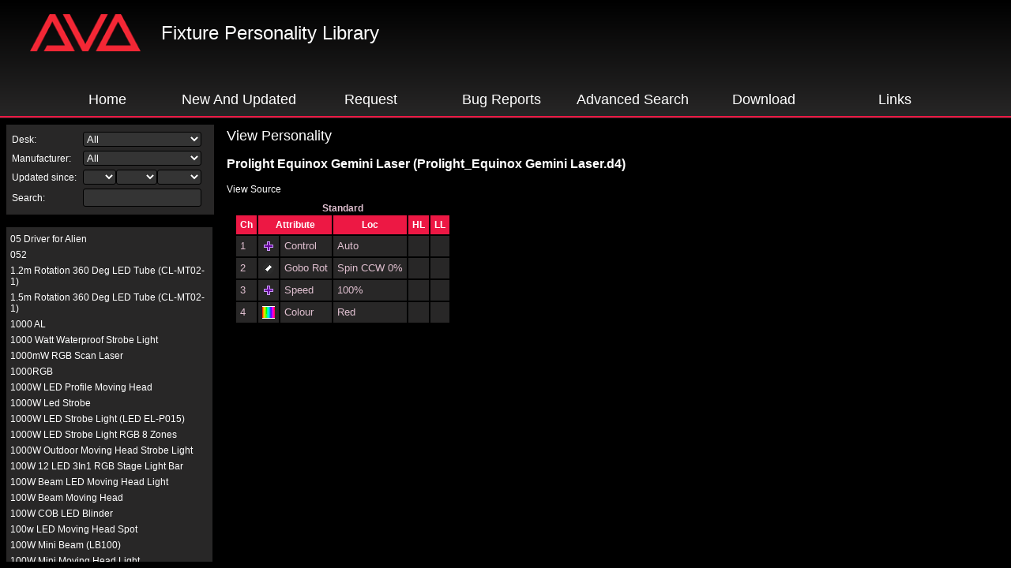

--- FILE ---
content_type: text/html; charset=utf-8
request_url: https://personalities.avolites.com/ViewPersonality.aspx?FileID=32109
body_size: 1276
content:
<?xml version="1.0" encoding="utf-8" ?>
<!DOCTYPE html PUBLIC "-//W3C//DTD XHTML 1.0 Transitional//EN" "http://www.w3.org/TR/xhtml1/DTD/xhtml1-transitional.dtd">

<html xmlns="http://www.w3.org/1999/xhtml" >
<head>
    <title>View Personality</title>
    <link rel="stylesheet" type="text/css" href="Personality.css" />   
    <link rel="stylesheet" type="text/css" href="viewer.css" />
    <script type="text/javascript" src="Popup.js"></script>
    <script type="text/javascript">
    if (window == top)
    {
        top.location = "https://personalities.avolites.com/?mainPage=ViewPersonality.aspx&FileID=32109";
    }
    </script>
</head>
<body onclick="hideAll();">
    <h1>View Personality</h1>
    <div style="height: 100%;">
        <h3>Prolight Equinox Gemini Laser (Prolight_Equinox Gemini Laser.d4)</h3><div><a href="ViewPersonality.aspx?FileID=32109&source=true">View Source</a></div>﻿<span class="mode" xmlns:msxsl="urn:schemas-microsoft-com:xslt"><table cellspacing="2"><caption>Standard</caption><tr><th title="Channel Number">Ch</th><th colspan="2">Attribute</th><th title="Locate">Loc</th><th title="Highlight">HL</th><th title="Lowlight">LL</th></tr><tr><td>1</td><td><img name="cSStandard_1p" id="cSStandard_1p" src="images/Special.gif" width="16" height="16" alt="Special" onmouseover="show('cSStandard_1');" /></td><td>Control</td><td>Auto</td><td></td><td></td></tr><tr><td>2</td><td><img name="cSStandard_2p" id="cSStandard_2p" src="images/Gobo.gif" width="16" height="16" alt="Gobo" onmouseover="show('cSStandard_2');" /></td><td>Gobo Rot</td><td>Spin CCW 0%
          </td><td></td><td></td></tr><tr><td>3</td><td><img name="cSStandard_3p" id="cSStandard_3p" src="images/Special.gif" width="16" height="16" alt="Special" onmouseover="show('cSStandard_3');" /></td><td>Speed</td><td>100%
          </td><td></td><td></td></tr><tr><td>4</td><td><img name="cSStandard_4p" id="cSStandard_4p" src="images/Colour.gif" width="16" height="16" alt="Colour" onmouseover="show('cSStandard_4');" /></td><td>Colour</td><td>Red</td><td></td><td></td></tr></table><div id="cSStandard_4" class="popup" style="position: absolute; visibility: hidden;" onmouseover="show('cSStandard_4');" onclick="event.cancelBubble = true; return false;"><table><tr><th>Name</th><th>DMX Start</th><th>DMX End</th></tr><tr><td>Red</td><td>0</td><td>0</td></tr><tr><td>Green</td><td>70</td><td>139</td></tr><tr><td>Red + Green</td><td>140</td><td>209</td></tr><tr><td>Red + Green Strobe</td><td>210</td><td>255</td></tr></table></div><div id="cSStandard_2" class="popup" style="position: absolute; visibility: hidden;" onmouseover="show('cSStandard_2');" onclick="event.cancelBubble = true; return false;"><table><tr><th>Name</th><th>DMX Start</th><th>DMX End</th></tr><tr><td>Spin CCW</td><td>0</td><td>99</td></tr><tr><td>Spin CW</td><td>100</td><td>199</td></tr><tr><td>Spin</td><td>200</td><td>255</td></tr></table></div><div id="cSStandard_1" class="popup" style="position: absolute; visibility: hidden;" onmouseover="show('cSStandard_1');" onclick="event.cancelBubble = true; return false;"><table><tr><th>Name</th><th>DMX Start</th><th>DMX End</th></tr><tr><td>Off</td><td>0</td><td>0</td></tr><tr><td>Auto</td><td>50</td><td>99</td></tr><tr><td>Sound</td><td>100</td><td>149</td></tr><tr><td>Green Gobo</td><td>150</td><td>209</td></tr><tr><td>Red Gobo</td><td>210</td><td>255</td></tr></table></div><div id="cSStandard_3" class="popup" style="position: absolute; visibility: hidden;" onmouseover="show('cSStandard_3');" onclick="event.cancelBubble = true; return false;"><table><tr><th>Name</th><th>DMX Start</th><th>DMX End</th></tr><tr><td>Speed</td><td>0</td><td>255</td></tr></table></div></span>
    </div>
</body>
</html>


--- FILE ---
content_type: text/html
request_url: https://personalities.avolites.com/?mainPage=ViewPersonality.aspx&FileID=32109
body_size: 683
content:

<html>
	<head>
		<TITLE>Avolites Personality Library</TITLE>
		<meta name="Keywords" content="avolites,avo,fixture,personality,r20,d2,d4,lighting,desk" />
		<meta name="Description" content="Fixture Personalities for Avolites Lighting Consoles" />
		<link rel="shortcut icon" href="./images/AvoFile.ico" />
        <link rel="apple-touch-icon" href="./images/apple-touch-icon.png">
	</head>
	<frameset border="0" frameSpacing="0" rows="150,*" frameBorder="0" style="background-color: black;">
		<frame name="header" src="header.asp?mainPage=ViewPersonality.aspx&FileID=32109" scrolling="no" target="header">
		<frameset border="0" frameSpacing="0" frameBorder="0" cols="279,64%">
			<frameset border="0" frameSpacing="0" rows="130,*" frameBorder="0">
				<frame name="Filter" src="Filter.asp?mainPage=ViewPersonality.aspx&FileID=32109" scrolling="no" target="Filter">
				<frameset border="0" frameSpacing="0" rows="8,*,8" frameBorder="0">
					<frame name="Blank1" src="blank.htm" scrolling="no">
					<frameset border="0" frameSpacing="0" cols="8,*,10" frameBorder="0">
						<frame name="Blank1" src="blank.htm" scrolling="no">
						<frame name="FixtureList" src="Fixture List.aspx?mainPage=ViewPersonality.aspx&FileID=32109" scrolling="auto" target="FixtureList">
						<frame name="Blank1" src="blank.htm" scrolling="no">
					</frameset>
					<frame name="Blank1" src="blank.htm" scrolling="no">
				</frameset>
			</frameset>
			<frame name="Main" src="ViewPersonality.aspx?mainPage=ViewPersonality.aspx&FileID=32109" scrolling="auto" target="Main">
		</frameset>
		<noframes>
			<body bgcolor="#FFFFFF" text="#000000" link="#000099" vlink="#339966" alink="#99C999">
				<p>Our Personality Website uses frames, but your browser doesn't support them.<br><br><a href="Downloads.asp">For links to downloads, please click here</a></p>
			</body>
		</noframes>
	</frameset>
</html>


--- FILE ---
content_type: text/html
request_url: https://personalities.avolites.com/Filter.asp?mainPage=ViewPersonality.aspx&FileID=32109
body_size: 14755
content:


<html>
	<head>
		<title>Filter</title>
		<LINK rel="stylesheet" type="text/css" href="./Personality.css">
		<style type="text/css">
/*<![CDATA[*/
    #maintable
    {
        border-style: none;
        background: #282727;
        width: 100%;
        height: 100%;
        padding:5px;
    }
    /*]]>*/
    </style>
	<script language="javascript">
	function FilterChanged() {
		top.FixtureList.location.href = String("Fixture List.aspx?Manufacturer=" + document.getElementById('Manufacturer').options[document.getElementById('Manufacturer').selectedIndex].value + "&Desk=" + document.getElementById('DeskType').options[document.getElementById('DeskType').selectedIndex].value) + "&SearchFilter=" + document.getElementById('Search').value + String("&Year=" + document.getElementById('Year').options[document.getElementById('Year').selectedIndex].value + "&Month=" + document.getElementById('Month').options[document.getElementById('Month').selectedIndex].value + "&Day=" + document.getElementById('Day').options[document.getElementById('Day').selectedIndex].value)
	}
	
	function GetDeskType() {
		return document.getElementById('DeskType').options[document.getElementById('DeskType').selectedIndex].value
	}
	
	function handleKeyPress(e) {
		if(!e) {
			var e = window.event;
		}
		if (e.keyCode == 13) {
			FilterChanged()
		}
	}
	
	</script>
	</head>
	<body>	
		<table id="maintable" border="0" cellpadding="0" cellspacing="0"><tr style="vertical-align: middle;"><td>
			<table width="100%" height="100" cellpadding="2" cellspacing="0" border="0">
				<tr>
					<td>Desk:</td>
					<td>
						<SELECT id="DeskType" name="DeskType" onchange="FilterChanged()" style="width:150" tabindex="1">
							<OPTION value="All" selected>All</OPTION>
							<OPTION value="Arena (.d4)" >Arena (.d4)</OPTION>
							<OPTION value="Azure (.R20)" >Azure (.R20)</OPTION>
							<OPTION value="Diamond 2/3 (.D2)" >Diamond 2/3 (.D2)</OPTION>
							<OPTION value="Diamond 3 (.d4)" >Diamond 3 (.d4)</OPTION>
							<OPTION value="Diamond 4 (.d4)" >Diamond 4 (.d4)</OPTION>
							<OPTION value="Diamond 7 (.d4)" >Diamond 7 (.d4)</OPTION>
							<OPTION value="Diamond 9 (.d4)" >Diamond 9 (.d4)</OPTION>
							<OPTION value="Pearl 2000/2004 (.R20)" >Pearl 2000/2004 (.R20)</OPTION>
							<OPTION value="Pearl 2008/2010/Tiger (.R20)" >Pearl 2008/2010/Tiger (.R20)</OPTION>
							<OPTION value="Pearl Expert (.R20)" >Pearl Expert (.R20)</OPTION>
							<OPTION value="Pearl Expert Titan (.d4)" >Pearl Expert Titan (.d4)</OPTION>
							<OPTION value="Quartz (.d4)" >Quartz (.d4)</OPTION>
							<OPTION value="Sapphire `96 (.R96)" >Sapphire `96 (.R96)</OPTION>
							<OPTION value="Sapphire 2000 (.R20)" >Sapphire 2000 (.R20)</OPTION>
							<OPTION value="Sapphire Touch (.d4)" >Sapphire Touch (.d4)</OPTION>
							<OPTION value="Tiger Touch (.d4)" >Tiger Touch (.d4)</OPTION>
							<OPTION value="Titan Mobile (.d4)" >Titan Mobile (.d4)</OPTION>
							<OPTION value="TitanOne (.d4)" >TitanOne (.d4)</OPTION>
							<OPTION value="Visualiser (.vis)" >Visualiser (.vis)</OPTION>
						</SELECT>
					</td>
				</tr>
				<tr>
					<td>Manufacturer:
					</td>
					<td>
						<SELECT id="Manufacturer" name="Manufacturer" style="width:150" onchange="FilterChanged()" tabindex="2">
							<OPTION value="All" selected>All</OPTION>
							
							<OPTION value="10K" >10K</OPTION>
							
							<OPTION value="3 Audio" >3 Audio</OPTION>
							
							<OPTION value="5 Star Systems" >5 Star Systems</OPTION>
							
							<OPTION value="520Laser" >520Laser</OPTION>
							
							<OPTION value="AAdynTech" >AAdynTech</OPTION>
							
							<OPTION value="AAV" >AAV</OPTION>
							
							<OPTION value="AB LIGHTS" >AB LIGHTS</OPTION>
							
							<OPTION value="Ablelite" >Ablelite</OPTION>
							
							<OPTION value="Abolight" >Abolight</OPTION>
							
							<OPTION value="Aboutshow" >Aboutshow</OPTION>
							
							<OPTION value="Abstract" >Abstract</OPTION>
							
							<OPTION value="AC Lasers" >AC Lasers</OPTION>
							
							<OPTION value="AC Light" >AC Light</OPTION>
							
							<OPTION value="AC Lighting" >AC Lighting</OPTION>
							
							<OPTION value="Acclaim Lighting" >Acclaim Lighting</OPTION>
							
							<OPTION value="Acco" >Acco</OPTION>
							
							<OPTION value="Acilite" >Acilite</OPTION>
							
							<OPTION value="ACME" >ACME</OPTION>
							
							<OPTION value="Acoustic Control" >Acoustic Control</OPTION>
							
							<OPTION value="ADB" >ADB</OPTION>
							
							<OPTION value="ADJ" >ADJ</OPTION>
							
							<OPTION value="Adkins Professional Lighting" >Adkins Professional Lighting</OPTION>
							
							<OPTION value="ADL Lighting" >ADL Lighting</OPTION>
							
							<OPTION value="Adlib" >Adlib</OPTION>
							
							<OPTION value="Aegean" >Aegean</OPTION>
							
							<OPTION value="AEROFX" >AEROFX</OPTION>
							
							<OPTION value="Aeson" >Aeson</OPTION>
							
							<OPTION value="AFX" >AFX</OPTION>
							
							<OPTION value="AG" >AG</OPTION>
							
							<OPTION value="AHLights" >AHLights</OPTION>
							
							<OPTION value="AI" >AI</OPTION>
							
							<OPTION value="AICPOSE" >AICPOSE</OPTION>
							
							<OPTION value="Aladdin" >Aladdin</OPTION>
							
							<OPTION value="Algam" >Algam</OPTION>
							
							<OPTION value="Alien" >Alien</OPTION>
							
							<OPTION value="Alkalite" >Alkalite</OPTION>
							
							<OPTION value="Alpha Lite" >Alpha Lite</OPTION>
							
							<OPTION value="Alpha One" >Alpha One</OPTION>
							
							<OPTION value="ALS" >ALS</OPTION>
							
							<OPTION value="Alster Lights" >Alster Lights</OPTION>
							
							<OPTION value="Altec" >Altec</OPTION>
							
							<OPTION value="Altman" >Altman</OPTION>
							
							<OPTION value="American Pro" >American Pro</OPTION>
							
							<OPTION value="Amita" >Amita</OPTION>
							
							<OPTION value="AMK Lighting" >AMK Lighting</OPTION>
							
							<OPTION value="Amptown Controlite" >Amptown Controlite</OPTION>
							
							<OPTION value="Angler" >Angler</OPTION>
							
							<OPTION value="Anmingli" >Anmingli</OPTION>
							
							<OPTION value="ANNT" >ANNT</OPTION>
							
							<OPTION value="Anolis" >Anolis</OPTION>
							
							<OPTION value="Anoralux" >Anoralux</OPTION>
							
							<OPTION value="Antari" >Antari</OPTION>
							
							<OPTION value="ANUU" >ANUU</OPTION>
							
							<OPTION value="Anytronics" >Anytronics</OPTION>
							
							<OPTION value="Anzhee" >Anzhee</OPTION>
							
							<OPTION value="AOPU Lighting" >AOPU Lighting</OPTION>
							
							<OPTION value="Ape Labs" >Ape Labs</OPTION>
							
							<OPTION value="Apogee" >Apogee</OPTION>
							
							<OPTION value="Apollo Design Technology" >Apollo Design Technology</OPTION>
							
							<OPTION value="Apro" >Apro</OPTION>
							
							<OPTION value="Aputure" >Aputure</OPTION>
							
							<OPTION value="AR" >AR</OPTION>
							
							<OPTION value="ArchWork" >ArchWork</OPTION>
							
							<OPTION value="Arctik" >Arctik</OPTION>
							
							<OPTION value="Arena" >Arena</OPTION>
							
							<OPTION value="Arena Luci" >Arena Luci</OPTION>
							
							<OPTION value="Arena Show" >Arena Show</OPTION>
							
							<OPTION value="Arkaos" >Arkaos</OPTION>
							
							<OPTION value="Armony Light" >Armony Light</OPTION>
							
							<OPTION value="Arri Lighting" >Arri Lighting</OPTION>
							
							<OPTION value="Art System" >Art System</OPTION>
							
							<OPTION value="Art Wizard" >Art Wizard</OPTION>
							
							<OPTION value="Artecta" >Artecta</OPTION>
							
							<OPTION value="Arteknik" >Arteknik</OPTION>
							
							<OPTION value="ArtFox" >ArtFox</OPTION>
							
							<OPTION value="Artic" >Artic</OPTION>
							
							<OPTION value="Artistic LDR" >Artistic LDR</OPTION>
							
							<OPTION value="ArtLaser" >ArtLaser</OPTION>
							
							<OPTION value="Arts" >Arts</OPTION>
							
							<OPTION value="Artudatech" >Artudatech</OPTION>
							
							<OPTION value="AS" >AS</OPTION>
							
							<OPTION value="Asher" >Asher</OPTION>
							
							<OPTION value="Astera" >Astera</OPTION>
							
							<OPTION value="Astrolite" >Astrolite</OPTION>
							
							<OPTION value="Asy" >Asy</OPTION>
							
							<OPTION value="AT Laser" >AT Laser</OPTION>
							
							<OPTION value="Atomic Pro" >Atomic Pro</OPTION>
							
							<OPTION value="Atomic4Dj" >Atomic4Dj</OPTION>
							
							<OPTION value="Audibax" >Audibax</OPTION>
							
							<OPTION value="AV Systems" >AV Systems</OPTION>
							
							<OPTION value="AVANGARDE" >AVANGARDE</OPTION>
							
							<OPTION value="Avengers Lighting" >Avengers Lighting</OPTION>
							
							<OPTION value="Avilexx" >Avilexx</OPTION>
							
							<OPTION value="Avolites" >Avolites</OPTION>
							
							<OPTION value="Avolites Media" >Avolites Media</OPTION>
							
							<OPTION value="AVR" >AVR</OPTION>
							
							<OPTION value="AVTechsmart" >AVTechsmart</OPTION>
							
							<OPTION value="Ayra" >Ayra</OPTION>
							
							<OPTION value="Ayrton" >Ayrton</OPTION>
							
							<OPTION value="Aztec" >Aztec</OPTION>
							
							<OPTION value="B+S" >B+S</OPTION>
							
							<OPTION value="Bandit" >Bandit</OPTION>
							
							<OPTION value="Barco" >Barco</OPTION>
							
							<OPTION value="Basel" >Basel</OPTION>
							
							<OPTION value="Batmink" >Batmink</OPTION>
							
							<OPTION value="Beadlight" >Beadlight</OPTION>
							
							<OPTION value="BeamZ" >BeamZ</OPTION>
							
							<OPTION value="Becen" >Becen</OPTION>
							
							<OPTION value="Behringer" >Behringer</OPTION>
							
							<OPTION value="Betopper" >Betopper</OPTION>
							
							<OPTION value="Beyond Light" >Beyond Light</OPTION>
							
							<OPTION value="Beyond Lighting" >Beyond Lighting</OPTION>
							
							<OPTION value="Big Dipper" >Big Dipper</OPTION>
							
							<OPTION value="Blackout EEE" >Blackout EEE</OPTION>
							
							<OPTION value="Blatt Lighting" >Blatt Lighting</OPTION>
							
							<OPTION value="Blink-Fx" >Blink-Fx</OPTION>
							
							<OPTION value="Blizzard Lighting" >Blizzard Lighting</OPTION>
							
							<OPTION value="BLL" >BLL</OPTION>
							
							<OPTION value="Blue Light" >Blue Light</OPTION>
							
							<OPTION value="Blue Show" >Blue Show</OPTION>
							
							<OPTION value="Blue Sky" >Blue Sky</OPTION>
							
							<OPTION value="Bluemax" >Bluemax</OPTION>
							
							<OPTION value="BOLD" >BOLD</OPTION>
							
							<OPTION value="Bolino" >Bolino</OPTION>
							
							<OPTION value="BoomToneDJ" >BoomToneDJ</OPTION>
							
							<OPTION value="Boost" >Boost</OPTION>
							
							<OPTION value="Borealis" >Borealis</OPTION>
							
							<OPTION value="BOS Lighting" >BOS Lighting</OPTION>
							
							<OPTION value="Botex" >Botex</OPTION>
							
							<OPTION value="Boulder" >Boulder</OPTION>
							
							<OPTION value="BPM SFX" >BPM SFX</OPTION>
							
							<OPTION value="Brash" >Brash</OPTION>
							
							<OPTION value="Briese Lichttechnik" >Briese Lichttechnik</OPTION>
							
							<OPTION value="Bright" >Bright</OPTION>
							
							<OPTION value="Brighten Focus" >Brighten Focus</OPTION>
							
							<OPTION value="Brighter" >Brighter</OPTION>
							
							<OPTION value="Brightsun" >Brightsun</OPTION>
							
							<OPTION value="Brightzone" >Brightzone</OPTION>
							
							<OPTION value="BriteQ" >BriteQ</OPTION>
							
							<OPTION value="Briwax" >Briwax</OPTION>
							
							<OPTION value="Brompton Technology" >Brompton Technology</OPTION>
							
							<OPTION value="BSL" >BSL</OPTION>
							
							<OPTION value="BSM" >BSM</OPTION>
							
							<OPTION value="BuddhaLight" >BuddhaLight</OPTION>
							
							<OPTION value="Cameo" >Cameo</OPTION>
							
							<OPTION value="Canara" >Canara</OPTION>
							
							<OPTION value="Capture" >Capture</OPTION>
							
							<OPTION value="Carpetlight" >Carpetlight</OPTION>
							
							<OPTION value="Casa" >Casa</OPTION>
							
							<OPTION value="Case" >Case</OPTION>
							
							<OPTION value="CAST" >CAST</OPTION>
							
							<OPTION value="CentoLight" >CentoLight</OPTION>
							
							<OPTION value="Centurion" >Centurion</OPTION>
							
							<OPTION value="Chameleon" >Chameleon</OPTION>
							
							<OPTION value="Chameleon Lights" >Chameleon Lights</OPTION>
							
							<OPTION value="Chamsys" >Chamsys</OPTION>
							
							<OPTION value="Chauvet" >Chauvet</OPTION>
							
							<OPTION value="Christie Digital" >Christie Digital</OPTION>
							
							<OPTION value="Christie Lites" >Christie Lites</OPTION>
							
							<OPTION value="Chroma" >Chroma</OPTION>
							
							<OPTION value="Chroma Illumination" >Chroma Illumination</OPTION>
							
							<OPTION value="Chroma-Q" >Chroma-Q</OPTION>
							
							<OPTION value="Chromlech" >Chromlech</OPTION>
							
							<OPTION value="Cindy" >Cindy</OPTION>
							
							<OPTION value="Cinelight" >Cinelight</OPTION>
							
							<OPTION value="Cineo" >Cineo</OPTION>
							
							<OPTION value="Cinetec" >Cinetec</OPTION>
							
							<OPTION value="Cir Rect Lasers" >Cir Rect Lasers</OPTION>
							
							<OPTION value="Cirro" >Cirro</OPTION>
							
							<OPTION value="CITC" >CITC</OPTION>
							
							<OPTION value="Citronic" >Citronic</OPTION>
							
							<OPTION value="Cittadini Multimedia Systems" >Cittadini Multimedia Systems</OPTION>
							
							<OPTION value="City Theatrical" >City Theatrical</OPTION>
							
							<OPTION value="CKC Lighting" >CKC Lighting</OPTION>
							
							<OPTION value="Clair Lighting" >Clair Lighting</OPTION>
							
							<OPTION value="Clay Paky" >Clay Paky</OPTION>
							
							<OPTION value="Clen" >Clen</OPTION>
							
							<OPTION value="CLF" >CLF</OPTION>
							
							<OPTION value="Cloud Night" >Cloud Night</OPTION>
							
							<OPTION value="Cloudy" >Cloudy</OPTION>
							
							<OPTION value="CLS-LED" >CLS-LED</OPTION>
							
							<OPTION value="Club Cannon" >Club Cannon</OPTION>
							
							<OPTION value="Cobra Lighting" >Cobra Lighting</OPTION>
							
							<OPTION value="Coef" >Coef</OPTION>
							
							<OPTION value="Coemar" >Coemar</OPTION>
							
							<OPTION value="Cold River" >Cold River</OPTION>
							
							<OPTION value="Color Art" >Color Art</OPTION>
							
							<OPTION value="Color Beam" >Color Beam</OPTION>
							
							<OPTION value="Color Kinetics" >Color Kinetics</OPTION>
							
							<OPTION value="Color Production" >Color Production</OPTION>
							
							<OPTION value="Colorful Light" >Colorful Light</OPTION>
							
							<OPTION value="Colorful Sound" >Colorful Sound</OPTION>
							
							<OPTION value="ColorKey" >ColorKey</OPTION>
							
							<OPTION value="Colornight" >Colornight</OPTION>
							
							<OPTION value="Colornite" >Colornite</OPTION>
							
							<OPTION value="Colorslighting" >Colorslighting</OPTION>
							
							<OPTION value="ColorStage" >ColorStage</OPTION>
							
							<OPTION value="Compact Lighting Systems" >Compact Lighting Systems</OPTION>
							
							<OPTION value="Compulite" >Compulite</OPTION>
							
							<OPTION value="Conceptual" >Conceptual</OPTION>
							
							<OPTION value="Confettimaker" >Confettimaker</OPTION>
							
							<OPTION value="Conic" >Conic</OPTION>
							
							<OPTION value="Conley" >Conley</OPTION>
							
							<OPTION value="Constella" >Constella</OPTION>
							
							<OPTION value="Contest" >Contest</OPTION>
							
							<OPTION value="Contest Architectural" >Contest Architectural</OPTION>
							
							<OPTION value="Coolux" >Coolux</OPTION>
							
							<OPTION value="Core" >Core</OPTION>
							
							<OPTION value="Coyo" >Coyo</OPTION>
							
							<OPTION value="Creamsource" >Creamsource</OPTION>
							
							<OPTION value="Creative Space Inc" >Creative Space Inc</OPTION>
							
							<OPTION value="CR-Laser" >CR-Laser</OPTION>
							
							<OPTION value="Croma Lite" >Croma Lite</OPTION>
							
							<OPTION value="CrowdGlow" >CrowdGlow</OPTION>
							
							<OPTION value="CrowdLED" >CrowdLED</OPTION>
							
							<OPTION value="CrowdSync" >CrowdSync</OPTION>
							
							<OPTION value="CR-Tec" >CR-Tec</OPTION>
							
							<OPTION value="CS" >CS</OPTION>
							
							<OPTION value="Ctech" >Ctech</OPTION>
							
							<OPTION value="Cubelite" >Cubelite</OPTION>
							
							<OPTION value="Cyclops" >Cyclops</OPTION>
							
							<OPTION value="CYM Pro" >CYM Pro</OPTION>
							
							<OPTION value="d3 Technologies" >d3 Technologies</OPTION>
							
							<OPTION value="Daan" >Daan</OPTION>
							
							<OPTION value="DAGE" >DAGE</OPTION>
							
							<OPTION value="Daisy Light" >Daisy Light</OPTION>
							
							<OPTION value="Darung" >Darung</OPTION>
							
							<OPTION value="Dawn Stage" >Dawn Stage</OPTION>
							
							<OPTION value="dblux" >dblux</OPTION>
							
							<OPTION value="DCLX" >DCLX</OPTION>
							
							<OPTION value="DE Light" >DE Light</OPTION>
							
							<OPTION value="deco" >deco</OPTION>
							
							<OPTION value="Dedolight" >Dedolight</OPTION>
							
							<OPTION value="Delight" >Delight</OPTION>
							
							<OPTION value="Denkriser" >Denkriser</OPTION>
							
							<OPTION value="Desisti" >Desisti</OPTION>
							
							<OPTION value="Dexton" >Dexton</OPTION>
							
							<OPTION value="DGM" >DGM</OPTION>
							
							<OPTION value="DHA" >DHA</OPTION>
							
							<OPTION value="Dialighting" >Dialighting</OPTION>
							
							<OPTION value="Diapro" >Diapro</OPTION>
							
							<OPTION value="DiCon" >DiCon</OPTION>
							
							<OPTION value="Digital" >Digital</OPTION>
							
							<OPTION value="Digital Sputnik" >Digital Sputnik</OPTION>
							
							<OPTION value="Ding Yang" >Ding Yang</OPTION>
							
							<OPTION value="DiscoTech" >DiscoTech</OPTION>
							
							<OPTION value="Disguise" >Disguise</OPTION>
							
							<OPTION value="Distinct" >Distinct</OPTION>
							
							<OPTION value="Diversitronics" >Diversitronics</OPTION>
							
							<OPTION value="Divine Lighting" >Divine Lighting</OPTION>
							
							<OPTION value="DJ Light Supply" >DJ Light Supply</OPTION>
							
							<OPTION value="DJ Scorpio" >DJ Scorpio</OPTION>
							
							<OPTION value="DJBoomy" >DJBoomy</OPTION>
							
							<OPTION value="DJLicht" >DJLicht</OPTION>
							
							<OPTION value="DJM Lighting" >DJM Lighting</OPTION>
							
							<OPTION value="DJPOWER" >DJPOWER</OPTION>
							
							<OPTION value="DJS Lighting" >DJS Lighting</OPTION>
							
							<OPTION value="DJWORLD" >DJWORLD</OPTION>
							
							<OPTION value="DJXFLI" >DJXFLI</OPTION>
							
							<OPTION value="DLIGHT" >DLIGHT</OPTION>
							
							<OPTION value="DLS" >DLS</OPTION>
							
							<OPTION value="DLT Lighting Technology" >DLT Lighting Technology</OPTION>
							
							<OPTION value="Dlux" >Dlux</OPTION>
							
							<OPTION value="DLW" >DLW</OPTION>
							
							<OPTION value="DMG Lumiere" >DMG Lumiere</OPTION>
							
							<OPTION value="DML" >DML</OPTION>
							
							<OPTION value="DMT" >DMT</OPTION>
							
							<OPTION value="DNA" >DNA</OPTION>
							
							<OPTION value="Docooler" >Docooler</OPTION>
							
							<OPTION value="Donner" >Donner</OPTION>
							
							<OPTION value="Doug Fleenor Design" >Doug Fleenor Design</OPTION>
							
							<OPTION value="Dr Beat" >Dr Beat</OPTION>
							
							<OPTION value="Drastic Light" >Drastic Light</OPTION>
							
							<OPTION value="Dray" >Dray</OPTION>
							
							<OPTION value="Dreamlaser" >Dreamlaser</OPTION>
							
							<OPTION value="DrumLite" >DrumLite</OPTION>
							
							<OPTION value="DSE Lighting" >DSE Lighting</OPTION>
							
							<OPTION value="D-Tek Industries" >D-Tek Industries</OPTION>
							
							<OPTION value="DTS" >DTS</OPTION>
							
							<OPTION value="Duan Fei" >Duan Fei</OPTION>
							
							<OPTION value="Dune" >Dune</OPTION>
							
							<OPTION value="Dutch Infinity" >Dutch Infinity</OPTION>
							
							<OPTION value="DVT Light" >DVT Light</OPTION>
							
							<OPTION value="DY Tech" >DY Tech</OPTION>
							
							<OPTION value="Dynamic Projection Institute" >Dynamic Projection Institute</OPTION>
							
							<OPTION value="Eagle Fai" >Eagle Fai</OPTION>
							
							<OPTION value="Eagle Lite" >Eagle Lite</OPTION>
							
							<OPTION value="EasilyLED" >EasilyLED</OPTION>
							
							<OPTION value="Eastman" >Eastman</OPTION>
							
							<OPTION value="EastSun" >EastSun</OPTION>
							
							<OPTION value="E-Color" >E-Color</OPTION>
							
							<OPTION value="ECS Laser" >ECS Laser</OPTION>
							
							<OPTION value="eCue" >eCue</OPTION>
							
							<OPTION value="Effects Company" >Effects Company</OPTION>
							
							<OPTION value="EGO Professional" >EGO Professional</OPTION>
							
							<OPTION value="Ehaho" >Ehaho</OPTION>
							
							<OPTION value="Ehrgeiz" >Ehrgeiz</OPTION>
							
							<OPTION value="EK Lights" >EK Lights</OPTION>
							
							<OPTION value="Ekoo" >Ekoo</OPTION>
							
							<OPTION value="Elan" >Elan</OPTION>
							
							<OPTION value="Elation" >Elation</OPTION>
							
							<OPTION value="Elcotec" >Elcotec</OPTION>
							
							<OPTION value="ElectroConcept" >ElectroConcept</OPTION>
							
							<OPTION value="Electron" >Electron</OPTION>
							
							<OPTION value="Elektralite" >Elektralite</OPTION>
							
							<OPTION value="ElementLabs" >ElementLabs</OPTION>
							
							<OPTION value="Elements" >Elements</OPTION>
							
							<OPTION value="Eliminator Lighting" >Eliminator Lighting</OPTION>
							
							<OPTION value="E-Lite" >E-Lite</OPTION>
							
							<OPTION value="E-Lite Stage" >E-Lite Stage</OPTION>
							
							<OPTION value="EMF" >EMF</OPTION>
							
							<OPTION value="Emma" >Emma</OPTION>
							
							<OPTION value="Encore Professional" >Encore Professional</OPTION>
							
							<OPTION value="Engineer Lighting" >Engineer Lighting</OPTION>
							
							<OPTION value="Enttec" >Enttec</OPTION>
							
							<OPTION value="Environmental Lights" >Environmental Lights</OPTION>
							
							<OPTION value="Ephesus" >Ephesus</OPTION>
							
							<OPTION value="Epro" >Epro</OPTION>
							
							<OPTION value="Epsilon Pro" >Epsilon Pro</OPTION>
							
							<OPTION value="Epson" >Epson</OPTION>
							
							<OPTION value="EQC" >EQC</OPTION>
							
							<OPTION value="Equinox" >Equinox</OPTION>
							
							<OPTION value="ER Productions" >ER Productions</OPTION>
							
							<OPTION value="Ereimul" >Ereimul</OPTION>
							
							<OPTION value="ESP" >ESP</OPTION>
							
							<OPTION value="Estrada Pro" >Estrada Pro</OPTION>
							
							<OPTION value="ETAN" >ETAN</OPTION>
							
							<OPTION value="ETC" >ETC</OPTION>
							
							<OPTION value="Eternal" >Eternal</OPTION>
							
							<OPTION value="ETS" >ETS</OPTION>
							
							<OPTION value="ETY" >ETY</OPTION>
							
							<OPTION value="Euro DJ" >Euro DJ</OPTION>
							
							<OPTION value="Euro LED" >Euro LED</OPTION>
							
							<OPTION value="Eurolight" >Eurolight</OPTION>
							
							<OPTION value="Eurolite" >Eurolite</OPTION>
							
							<OPTION value="EuroTech" >EuroTech</OPTION>
							
							<OPTION value="Event Concept" >Event Concept</OPTION>
							
							<OPTION value="Event Lighting" >Event Lighting</OPTION>
							
							<OPTION value="Event Pro" >Event Pro</OPTION>
							
							<OPTION value="EVL Lighting" >EVL Lighting</OPTION>
							
							<OPTION value="EVLight" >EVLight</OPTION>
							
							<OPTION value="Evolight" >Evolight</OPTION>
							
							<OPTION value="Evolights" >Evolights</OPTION>
							
							<OPTION value="Evolite" >Evolite</OPTION>
							
							<OPTION value="EXALITE" >EXALITE</OPTION>
							
							<OPTION value="Exalux" >Exalux</OPTION>
							
							<OPTION value="Excelighting" >Excelighting</OPTION>
							
							<OPTION value="Exell" >Exell</OPTION>
							
							<OPTION value="EXO" >EXO</OPTION>
							
							<OPTION value="Explo" >Explo</OPTION>
							
							<OPTION value="Expolite" >Expolite</OPTION>
							
							<OPTION value="Extreme" >Extreme</OPTION>
							
							<OPTION value="Eye Star Shop" >Eye Star Shop</OPTION>
							
							<OPTION value="Eyourlife" >Eyourlife</OPTION>
							
							<OPTION value="F+S Light" >F+S Light</OPTION>
							
							<OPTION value="Fal" >Fal</OPTION>
							
							<OPTION value="Farenheit" >Farenheit</OPTION>
							
							<OPTION value="Fargo" >Fargo</OPTION>
							
							<OPTION value="Fashion Light" >Fashion Light</OPTION>
							
							<OPTION value="Favolite" >Favolite</OPTION>
							
							<OPTION value="Fayleung" >Fayleung</OPTION>
							
							<OPTION value="Feimex" >Feimex</OPTION>
							
							<OPTION value="Fenytechnikashop" >Fenytechnikashop</OPTION>
							
							<OPTION value="FFT" >FFT</OPTION>
							
							<OPTION value="FiberLamp" >FiberLamp</OPTION>
							
							<OPTION value="Fieryzeal" >Fieryzeal</OPTION>
							
							<OPTION value="Fiilex" >Fiilex</OPTION>
							
							<OPTION value="Film Gear" >Film Gear</OPTION>
							
							<OPTION value="Fine Art" >Fine Art</OPTION>
							
							<OPTION value="FireBird" >FireBird</OPTION>
							
							<OPTION value="Firefog" >Firefog</OPTION>
							
							<OPTION value="Five Star Systems" >Five Star Systems</OPTION>
							
							<OPTION value="Flash Butrym" >Flash Butrym</OPTION>
							
							<OPTION value="Floureon" >Floureon</OPTION>
							
							<OPTION value="Fluxia" >Fluxia</OPTION>
							
							<OPTION value="Fly" >Fly</OPTION>
							
							<OPTION value="Flystar" >Flystar</OPTION>
							
							<OPTION value="Focasia" >Focasia</OPTION>
							
							<OPTION value="FODEXAZY" >FODEXAZY</OPTION>
							
							<OPTION value="Follow-Me" >Follow-Me</OPTION>
							
							<OPTION value="Fomex" >Fomex</OPTION>
							
							<OPTION value="Fonestar" >Fonestar</OPTION>
							
							<OPTION value="FOS" >FOS</OPTION>
							
							<OPTION value="Fourleaf" >Fourleaf</OPTION>
							
							<OPTION value="Fovitec" >Fovitec</OPTION>
							
							<OPTION value="Fractal" >Fractal</OPTION>
							
							<OPTION value="Free Color" >Free Color</OPTION>
							
							<OPTION value="Froggys Fog" >Froggys Fog</OPTION>
							
							<OPTION value="FSD" >FSD</OPTION>
							
							<OPTION value="FunGeneration" >FunGeneration</OPTION>
							
							<OPTION value="Funny Track" >Funny Track</OPTION>
							
							<OPTION value="Future Light" >Future Light</OPTION>
							
							<OPTION value="Fuzzix" >Fuzzix</OPTION>
							
							<OPTION value="FVLight" >FVLight</OPTION>
							
							<OPTION value="FX Lab" >FX Lab</OPTION>
							
							<OPTION value="Galaxis" >Galaxis</OPTION>
							
							<OPTION value="Gamma Led Vision" >Gamma Led Vision</OPTION>
							
							<OPTION value="Gantom" >Gantom</OPTION>
							
							<OPTION value="GarageCUBE" >GarageCUBE</OPTION>
							
							<OPTION value="GBG" >GBG</OPTION>
							
							<OPTION value="GBR" >GBR</OPTION>
							
							<OPTION value="GDS" >GDS</OPTION>
							
							<OPTION value="Gear4Music" >Gear4Music</OPTION>
							
							<OPTION value="Gele" >Gele</OPTION>
							
							<OPTION value="Generic" >Generic</OPTION>
							
							<OPTION value="Geni" >Geni</OPTION>
							
							<OPTION value="Genius" >Genius</OPTION>
							
							<OPTION value="GetLit" >GetLit</OPTION>
							
							<OPTION value="Ghost" >Ghost</OPTION>
							
							<OPTION value="GIGACOLOR" >GIGACOLOR</OPTION>
							
							<OPTION value="Glasson Electronics" >Glasson Electronics</OPTION>
							
							<OPTION value="G-LEC" >G-LEC</OPTION>
							
							<OPTION value="GLG" >GLG</OPTION>
							
							<OPTION value="Glint" >Glint</OPTION>
							
							<OPTION value="G-Lites" >G-Lites</OPTION>
							
							<OPTION value="Global Special Effects" >Global Special Effects</OPTION>
							
							<OPTION value="Global Truss" >Global Truss</OPTION>
							
							<OPTION value="Glowing Lights" >Glowing Lights</OPTION>
							
							<OPTION value="Glowmotion" >Glowmotion</OPTION>
							
							<OPTION value="GLP" >GLP</OPTION>
							
							<OPTION value="GLX Lighting" >GLX Lighting</OPTION>
							
							<OPTION value="GM" >GM</OPTION>
							
							<OPTION value="GM Light" >GM Light</OPTION>
							
							<OPTION value="Gobos do Brasil" >Gobos do Brasil</OPTION>
							
							<OPTION value="Godox" >Godox</OPTION>
							
							<OPTION value="Goldbright" >Goldbright</OPTION>
							
							<OPTION value="Golden Sun" >Golden Sun</OPTION>
							
							<OPTION value="Goldenstar Laser" >Goldenstar Laser</OPTION>
							
							<OPTION value="GoLight" >GoLight</OPTION>
							
							<OPTION value="Goodteck" >Goodteck</OPTION>
							
							<OPTION value="Gothy" >Gothy</OPTION>
							
							<OPTION value="Grand Majestic FX" >Grand Majestic FX</OPTION>
							
							<OPTION value="Green Hippo" >Green Hippo</OPTION>
							
							<OPTION value="Greenlight Lighting" >Greenlight Lighting</OPTION>
							
							<OPTION value="Griven" >Griven</OPTION>
							
							<OPTION value="Grnlite" >Grnlite</OPTION>
							
							<OPTION value="Gruolin" >Gruolin</OPTION>
							
							<OPTION value="GSARC" >GSARC</OPTION>
							
							<OPTION value="GTD" >GTD</OPTION>
							
							<OPTION value="G-Tech" >G-Tech</OPTION>
							
							<OPTION value="GTR Industries" >GTR Industries</OPTION>
							
							<OPTION value="GVT" >GVT</OPTION>
							
							<OPTION value="GY-HITEC" >GY-HITEC</OPTION>
							
							<OPTION value="Gzbestlight" >Gzbestlight</OPTION>
							
							<OPTION value="GZROCK" >GZROCK</OPTION>
							
							<OPTION value="Hachidori" >Hachidori</OPTION>
							
							<OPTION value="Hai King" >Hai King</OPTION>
							
							<OPTION value="Halsmart" >Halsmart</OPTION>
							
							<OPTION value="Hanson ProSystems" >Hanson ProSystems</OPTION>
							
							<OPTION value="Harbinger" >Harbinger</OPTION>
							
							<OPTION value="Hardware Xenon" >Hardware Xenon</OPTION>
							
							<OPTION value="Hazebase" >Hazebase</OPTION>
							
							<OPTION value="Hengmei Lighting" >Hengmei Lighting</OPTION>
							
							<OPTION value="Heytech" >Heytech</OPTION>
							
							<OPTION value="High End" >High End</OPTION>
							
							<OPTION value="High Line" >High Line</OPTION>
							
							<OPTION value="HIGHENDLED" >HIGHENDLED</OPTION>
							
							<OPTION value="HighLine" >HighLine</OPTION>
							
							<OPTION value="Hilights" >Hilights</OPTION>
							
							<OPTION value="HIV Lighting" >HIV Lighting</OPTION>
							
							<OPTION value="Hive" >Hive</OPTION>
							
							<OPTION value="Hive Lighting" >Hive Lighting</OPTION>
							
							<OPTION value="HL" >HL</OPTION>
							
							<OPTION value="HLight" >HLight</OPTION>
							
							<OPTION value="HMF" >HMF</OPTION>
							
							<OPTION value="Hongcheng" >Hongcheng</OPTION>
							
							<OPTION value="Horizon Lasers and SFX" >Horizon Lasers and SFX</OPTION>
							
							<OPTION value="Hot Machine" >Hot Machine</OPTION>
							
							<OPTION value="Howard Eaton Lighting" >Howard Eaton Lighting</OPTION>
							
							<OPTION value="Howie Technology" >Howie Technology</OPTION>
							
							<OPTION value="HPL" >HPL</OPTION>
							
							<OPTION value="HQ Power" >HQ Power</OPTION>
							
							<OPTION value="Huasuny" >Huasuny</OPTION>
							
							<OPTION value="Hubbell" >Hubbell</OPTION>
							
							<OPTION value="Hungaroflash" >Hungaroflash</OPTION>
							
							<OPTION value="Hybrid" >Hybrid</OPTION>
							
							<OPTION value="Hyulights" >Hyulights</OPTION>
							
							<OPTION value="Ibiza Light" >Ibiza Light</OPTION>
							
							<OPTION value="Icanare" >Icanare</OPTION>
							
							<OPTION value="iCandy" >iCandy</OPTION>
							
							<OPTION value="Icon" >Icon</OPTION>
							
							<OPTION value="iDance" >iDance</OPTION>
							
							<OPTION value="Idone" >Idone</OPTION>
							
							<OPTION value="Ignition" >Ignition</OPTION>
							
							<OPTION value="Ilighting" >Ilighting</OPTION>
							
							<OPTION value="Illusion Universe" >Illusion Universe</OPTION>
							
							<OPTION value="ILS" >ILS</OPTION>
							
							<OPTION value="Ilumenite" >Ilumenite</OPTION>
							
							<OPTION value="Iluminarc" >Iluminarc</OPTION>
							
							<OPTION value="ImageCue LLC" >ImageCue LLC</OPTION>
							
							<OPTION value="Imagine Entertainment" >Imagine Entertainment</OPTION>
							
							<OPTION value="img Stage Line" >img Stage Line</OPTION>
							
							<OPTION value="IMIX" >IMIX</OPTION>
							
							<OPTION value="IMLIGHT" >IMLIGHT</OPTION>
							
							<OPTION value="Immersive" >Immersive</OPTION>
							
							<OPTION value="Impact" >Impact</OPTION>
							
							<OPTION value="Impact Pyrotechnics" >Impact Pyrotechnics</OPTION>
							
							<OPTION value="Imrelax" >Imrelax</OPTION>
							
							<OPTION value="Infinity" >Infinity</OPTION>
							
							<OPTION value="InnLED" >InnLED</OPTION>
							
							<OPTION value="InnovationLED" >InnovationLED</OPTION>
							
							<OPTION value="Inoage" >Inoage</OPTION>
							
							<OPTION value="INTEC" >INTEC</OPTION>
							
							<OPTION value="Integraled" >Integraled</OPTION>
							
							<OPTION value="Intella" >Intella</OPTION>
							
							<OPTION value="Intimidation" >Intimidation</OPTION>
							
							<OPTION value="Intuiit" >Intuiit</OPTION>
							
							<OPTION value="Involight" >Involight</OPTION>
							
							<OPTION value="i-Pix" >i-Pix</OPTION>
							
							<OPTION value="iPixel LED" >iPixel LED</OPTION>
							
							<OPTION value="Irideon" >Irideon</OPTION>
							
							<OPTION value="Iridium" >Iridium</OPTION>
							
							<OPTION value="IRIS Lighting" >IRIS Lighting</OPTION>
							
							<OPTION value="Irradiant" >Irradiant</OPTION>
							
							<OPTION value="iSolution" >iSolution</OPTION>
							
							<OPTION value="ITC" >ITC</OPTION>
							
							<OPTION value="Itoyoko" >Itoyoko</OPTION>
							
							<OPTION value="IZZuee" >IZZuee</OPTION>
							
							<OPTION value="J Collyns" >J Collyns</OPTION>
							
							<OPTION value="J+K" >J+K</OPTION>
							
							<OPTION value="James Thomas Engineering" >James Thomas Engineering</OPTION>
							
							<OPTION value="JB Lighting" >JB Lighting</OPTION>
							
							<OPTION value="JB Systems" >JB Systems</OPTION>
							
							<OPTION value="JC Events" >JC Events</OPTION>
							
							<OPTION value="JEM" >JEM</OPTION>
							
							<OPTION value="JHM" >JHM</OPTION>
							
							<OPTION value="JHW" >JHW</OPTION>
							
							<OPTION value="Jia" >Jia</OPTION>
							
							<OPTION value="Jiakexin" >Jiakexin</OPTION>
							
							<OPTION value="Jiamei Light" >Jiamei Light</OPTION>
							
							<OPTION value="Jinx" >Jinx</OPTION>
							
							<OPTION value="JMAZ Lighting" >JMAZ Lighting</OPTION>
							
							<OPTION value="JofLight" >JofLight</OPTION>
							
							<OPTION value="Jolly Lighting" >Jolly Lighting</OPTION>
							
							<OPTION value="Joye" >Joye</OPTION>
							
							<OPTION value="K9Lights" >K9Lights</OPTION>
							
							<OPTION value="KaiShine" >KaiShine</OPTION>
							
							<OPTION value="KAK" >KAK</OPTION>
							
							<OPTION value="KAM" >KAM</OPTION>
							
							<OPTION value="Kandolite" >Kandolite</OPTION>
							
							<OPTION value="Karma" >Karma</OPTION>
							
							<OPTION value="Katrin" >Katrin</OPTION>
							
							<OPTION value="KC Showlights" >KC Showlights</OPTION>
							
							<OPTION value="KHX" >KHX</OPTION>
							
							<OPTION value="KIMU" >KIMU</OPTION>
							
							<OPTION value="Kina" >Kina</OPTION>
							
							<OPTION value="Kinesik" >Kinesik</OPTION>
							
							<OPTION value="KingBright" >KingBright</OPTION>
							
							<OPTION value="Kino Flo" >Kino Flo</OPTION>
							
							<OPTION value="KL" >KL</OPTION>
							
							<OPTION value="KluitNET" >KluitNET</OPTION>
							
							<OPTION value="KM Station" >KM Station</OPTION>
							
							<OPTION value="KOGEN" >KOGEN</OPTION>
							
							<OPTION value="Kolo Laser" >Kolo Laser</OPTION>
							
							<OPTION value="Kolortec" >Kolortec</OPTION>
							
							<OPTION value="Kolos" >Kolos</OPTION>
							
							<OPTION value="Kool Light" >Kool Light</OPTION>
							
							<OPTION value="KRG" >KRG</OPTION>
							
							<OPTION value="Krypton" >Krypton</OPTION>
							
							<OPTION value="KUDUX" >KUDUX</OPTION>
							
							<OPTION value="Kvant" >Kvant</OPTION>
							
							<OPTION value="L2D" >L2D</OPTION>
							
							<OPTION value="La Gamme" >La Gamme</OPTION>
							
							<OPTION value="La Roy" >La Roy</OPTION>
							
							<OPTION value="LaluceNatz" >LaluceNatz</OPTION>
							
							<OPTION value="LAM" >LAM</OPTION>
							
							<OPTION value="Lamberto" >Lamberto</OPTION>
							
							<OPTION value="Lambo Lights" >Lambo Lights</OPTION>
							
							<OPTION value="Lampo" >Lampo</OPTION>
							
							<OPTION value="Lanling" >Lanling</OPTION>
							
							<OPTION value="Lanta Lighting" >Lanta Lighting</OPTION>
							
							<OPTION value="Laser Grafix" >Laser Grafix</OPTION>
							
							<OPTION value="Laser Hire London" >Laser Hire London</OPTION>
							
							<OPTION value="Laser Imagineering" >Laser Imagineering</OPTION>
							
							<OPTION value="Laser Innovations" >Laser Innovations</OPTION>
							
							<OPTION value="Laser UK" >Laser UK</OPTION>
							
							<OPTION value="Laserage" >Laserage</OPTION>
							
							<OPTION value="LaserAnimation" >LaserAnimation</OPTION>
							
							<OPTION value="Laserdream" >Laserdream</OPTION>
							
							<OPTION value="Laserfabrik" >Laserfabrik</OPTION>
							
							<OPTION value="LaserLightful" >LaserLightful</OPTION>
							
							<OPTION value="Laserverkoop" >Laserverkoop</OPTION>
							
							<OPTION value="Laserworld" >Laserworld</OPTION>
							
							<OPTION value="Laserwurx" >Laserwurx</OPTION>
							
							<OPTION value="Latechnologies" >Latechnologies</OPTION>
							
							<OPTION value="Laysion" >Laysion</OPTION>
							
							<OPTION value="LAYU" >LAYU</OPTION>
							
							<OPTION value="LBT" >LBT</OPTION>
							
							<OPTION value="LC Group" >LC Group</OPTION>
							
							<OPTION value="LCPRO" >LCPRO</OPTION>
							
							<OPTION value="LD" >LD</OPTION>
							
							<OPTION value="LDDE" >LDDE</OPTION>
							
							<OPTION value="LDR" >LDR</OPTION>
							
							<OPTION value="Le Maitre" >Le Maitre</OPTION>
							
							<OPTION value="Leader Light" >Leader Light</OPTION>
							
							<OPTION value="LED Arts" >LED Arts</OPTION>
							
							<OPTION value="LED Creative" >LED Creative</OPTION>
							
							<OPTION value="LED LA" >LED LA</OPTION>
							
							<OPTION value="Led Lux" >Led Lux</OPTION>
							
							<OPTION value="LED Strip Studio" >LED Strip Studio</OPTION>
							
							<OPTION value="LED Structures" >LED Structures</OPTION>
							
							<OPTION value="LED Studien" >LED Studien</OPTION>
							
							<OPTION value="LED Vision" >LED Vision</OPTION>
							
							<OPTION value="LED2" >LED2</OPTION>
							
							<OPTION value="LEDBlade" >LEDBlade</OPTION>
							
							<OPTION value="LedDoo" >LedDoo</OPTION>
							
							<OPTION value="LEDDS" >LEDDS</OPTION>
							
							<OPTION value="Leddux" >Leddux</OPTION>
							
							<OPTION value="Ledex" >Ledex</OPTION>
							
							<OPTION value="Leding" >Leding</OPTION>
							
							<OPTION value="LEDJ" >LEDJ</OPTION>
							
							<OPTION value="LEDLIGHT" >LEDLIGHT</OPTION>
							
							<OPTION value="LED-M" >LED-M</OPTION>
							
							<OPTION value="LEDSTAGE" >LEDSTAGE</OPTION>
							
							<OPTION value="Ledwalker" >Ledwalker</OPTION>
							
							<OPTION value="Leksa" >Leksa</OPTION>
							
							<OPTION value="Lex Lighting" >Lex Lighting</OPTION>
							
							<OPTION value="Lexvision" >Lexvision</OPTION>
							
							<OPTION value="LFX Group" >LFX Group</OPTION>
							
							<OPTION value="Licht Technik" >Licht Technik</OPTION>
							
							<OPTION value="LichtLogistik" >LichtLogistik</OPTION>
							
							<OPTION value="Light Craft" >Light Craft</OPTION>
							
							<OPTION value="Light Emotion" >Light Emotion</OPTION>
							
							<OPTION value="Light Go" >Light Go</OPTION>
							
							<OPTION value="Light House Limited" >Light House Limited</OPTION>
							
							<OPTION value="Light Initiative" >Light Initiative</OPTION>
							
							<OPTION value="Light Planet" >Light Planet</OPTION>
							
							<OPTION value="LIGHT4ME" >LIGHT4ME</OPTION>
							
							<OPTION value="LightBank" >LightBank</OPTION>
							
							<OPTION value="LightConverse" >LightConverse</OPTION>
							
							<OPTION value="Lightful" >Lightful</OPTION>
							
							<OPTION value="LightFX" >LightFX</OPTION>
							
							<OPTION value="LightGods" >LightGods</OPTION>
							
							<OPTION value="Light-Inc" >Light-Inc</OPTION>
							
							<OPTION value="Lighting Cosmos" >Lighting Cosmos</OPTION>
							
							<OPTION value="Lighting Innovation" >Lighting Innovation</OPTION>
							
							<OPTION value="Lightline" >Lightline</OPTION>
							
							<OPTION value="Lightmaster" >Lightmaster</OPTION>
							
							<OPTION value="Lightmaxx" >Lightmaxx</OPTION>
							
							<OPTION value="Lightmen" >Lightmen</OPTION>
							
							<OPTION value="Lightning" >Lightning</OPTION>
							
							<OPTION value="Lightning Strikes" >Lightning Strikes</OPTION>
							
							<OPTION value="Light-O-Rama" >Light-O-Rama</OPTION>
							
							<OPTION value="Lightronics" >Lightronics</OPTION>
							
							<OPTION value="LightSky" >LightSky</OPTION>
							
							<OPTION value="Lightstar" >Lightstar</OPTION>
							
							<OPTION value="Lightwave" >Lightwave</OPTION>
							
							<OPTION value="Linx" >Linx</OPTION>
							
							<OPTION value="Lishuai" >Lishuai</OPTION>
							
							<OPTION value="Lite Tek" >Lite Tek</OPTION>
							
							<OPTION value="Litecraft" >Litecraft</OPTION>
							
							<OPTION value="LiteGear" >LiteGear</OPTION>
							
							<OPTION value="Litemover" >Litemover</OPTION>
							
							<OPTION value="Litepanels" >Litepanels</OPTION>
							
							<OPTION value="Lite-Puter" >Lite-Puter</OPTION>
							
							<OPTION value="Lites" >Lites</OPTION>
							
							<OPTION value="Livegear" >Livegear</OPTION>
							
							<OPTION value="Lixada" >Lixada</OPTION>
							
							<OPTION value="Longman" >Longman</OPTION>
							
							<OPTION value="Look Solutions" >Look Solutions</OPTION>
							
							<OPTION value="Lotus" >Lotus</OPTION>
							
							<OPTION value="LPS Lasersysteme" >LPS Lasersysteme</OPTION>
							
							<OPTION value="LR Technology" >LR Technology</OPTION>
							
							<OPTION value="LRS Lighting" >LRS Lighting</OPTION>
							
							<OPTION value="LRX" >LRX</OPTION>
							
							<OPTION value="LSP" >LSP</OPTION>
							
							<OPTION value="LTL" >LTL</OPTION>
							
							<OPTION value="Lucas" >Lucas</OPTION>
							
							<OPTION value="Lucas Led" >Lucas Led</OPTION>
							
							<OPTION value="Lucenti" >Lucenti</OPTION>
							
							<OPTION value="Lucky Light" >Lucky Light</OPTION>
							
							<OPTION value="LumaLaser" >LumaLaser</OPTION>
							
							<OPTION value="Lumen" >Lumen</OPTION>
							
							<OPTION value="Lumenlite" >Lumenlite</OPTION>
							
							<OPTION value="LumenStore" >LumenStore</OPTION>
							
							<OPTION value="Lumeri" >Lumeri</OPTION>
							
							<OPTION value="LUMI Professional" >LUMI Professional</OPTION>
							
							<OPTION value="LumiLites" >LumiLites</OPTION>
							
							<OPTION value="Lumin Lights" >Lumin Lights</OPTION>
							
							<OPTION value="Luminate" >Luminate</OPTION>
							
							<OPTION value="Luminex" >Luminex</OPTION>
							
							<OPTION value="Luminus LightTech" >Luminus LightTech</OPTION>
							
							<OPTION value="Lumisia" >Lumisia</OPTION>
							
							<OPTION value="Lumonic" >Lumonic</OPTION>
							
							<OPTION value="Lumuh" >Lumuh</OPTION>
							
							<OPTION value="Lupo" >Lupo</OPTION>
							
							<OPTION value="Luxibel" >Luxibel</OPTION>
							
							<OPTION value="Luxium Lighting" >Luxium Lighting</OPTION>
							
							<OPTION value="Luxmore" >Luxmore</OPTION>
							
							<OPTION value="Luxonos" >Luxonos</OPTION>
							
							<OPTION value="Luxtroxnic" >Luxtroxnic</OPTION>
							
							<OPTION value="LV Light" >LV Light</OPTION>
							
							<OPTION value="Lyre" >Lyre</OPTION>
							
							<OPTION value="LyteQuest" >LyteQuest</OPTION>
							
							<OPTION value="Lyt-Or" >Lyt-Or</OPTION>
							
							<OPTION value="Mac Mah" >Mac Mah</OPTION>
							
							<OPTION value="Mad Lighting" >Mad Lighting</OPTION>
							
							<OPTION value="MAE" >MAE</OPTION>
							
							<OPTION value="MagicFX" >MagicFX</OPTION>
							
							<OPTION value="Magmatic" >Magmatic</OPTION>
							
							<OPTION value="Magnum Lighting" >Magnum Lighting</OPTION>
							
							<OPTION value="Maky" >Maky</OPTION>
							
							<OPTION value="Maniac Lights" >Maniac Lights</OPTION>
							
							<OPTION value="Maplin" >Maplin</OPTION>
							
							<OPTION value="Marconi" >Marconi</OPTION>
							
							<OPTION value="Mark" >Mark</OPTION>
							
							<OPTION value="Marq" >Marq</OPTION>
							
							<OPTION value="Martin" >Martin</OPTION>
							
							<OPTION value="Marumo" >Marumo</OPTION>
							
							<OPTION value="Master" >Master</OPTION>
							
							<OPTION value="Master FX" >Master FX</OPTION>
							
							<OPTION value="Matsumura" >Matsumura</OPTION>
							
							<OPTION value="MAWlights" >MAWlights</OPTION>
							
							<OPTION value="Max" >Max</OPTION>
							
							<OPTION value="Maxi" >Maxi</OPTION>
							
							<OPTION value="Maya Lighting" >Maya Lighting</OPTION>
							
							<OPTION value="MBT Lighting and Sound" >MBT Lighting and Sound</OPTION>
							
							<OPTION value="Mc Crypt" >Mc Crypt</OPTION>
							
							<OPTION value="MDG" >MDG</OPTION>
							
							<OPTION value="MEANReal" >MEANReal</OPTION>
							
							<OPTION value="Medialas" >Medialas</OPTION>
							
							<OPTION value="MediaLED" >MediaLED</OPTION>
							
							<OPTION value="Mega Lite" >Mega Lite</OPTION>
							
							<OPTION value="MegaDiode" >MegaDiode</OPTION>
							
							<OPTION value="Megapixel" >Megapixel</OPTION>
							
							<OPTION value="Meija" >Meija</OPTION>
							
							<OPTION value="Meteor" >Meteor</OPTION>
							
							<OPTION value="Metro" >Metro</OPTION>
							
							<OPTION value="Metropolis" >Metropolis</OPTION>
							
							<OPTION value="MFL" >MFL</OPTION>
							
							<OPTION value="MG Lighting" >MG Lighting</OPTION>
							
							<OPTION value="Mi Light" >Mi Light</OPTION>
							
							<OPTION value="Microh" >Microh</OPTION>
							
							<OPTION value="Mifi River" >Mifi River</OPTION>
							
							<OPTION value="MIKOY" >MIKOY</OPTION>
							
							<OPTION value="MilTec" >MilTec</OPTION>
							
							<OPTION value="Miner Light" >Miner Light</OPTION>
							
							<OPTION value="Minuit Une" >Minuit Une</OPTION>
							
							<OPTION value="Missyee" >Missyee</OPTION>
							
							<OPTION value="Mitek" >Mitek</OPTION>
							
							<OPTION value="Mixar" >Mixar</OPTION>
							
							<OPTION value="Mixpro" >Mixpro</OPTION>
							
							<OPTION value="Mixso Events" >Mixso Events</OPTION>
							
							<OPTION value="MLight" >MLight</OPTION>
							
							<OPTION value="M-Lite" >M-Lite</OPTION>
							
							<OPTION value="MLK" >MLK</OPTION>
							
							<OPTION value="Mod Scenes" >Mod Scenes</OPTION>
							
							<OPTION value="Modi" >Modi</OPTION>
							
							<OPTION value="Moka SFX" >Moka SFX</OPTION>
							
							<OPTION value="Monon" >Monon</OPTION>
							
							<OPTION value="Monoprice" >Monoprice</OPTION>
							
							<OPTION value="Moodlight" >Moodlight</OPTION>
							
							<OPTION value="Moonlight" >Moonlight</OPTION>
							
							<OPTION value="Morpheus" >Morpheus</OPTION>
							
							<OPTION value="Motor Head" >Motor Head</OPTION>
							
							<OPTION value="Move Color" >Move Color</OPTION>
							
							<OPTION value="Movitec" >Movitec</OPTION>
							
							<OPTION value="Moxlite" >Moxlite</OPTION>
							
							<OPTION value="Moxo" >Moxo</OPTION>
							
							<OPTION value="MPROW" >MPROW</OPTION>
							
							<OPTION value="MSL" >MSL</OPTION>
							
							<OPTION value="MSP" >MSP</OPTION>
							
							<OPTION value="MTLighting" >MTLighting</OPTION>
							
							<OPTION value="Multiform" >Multiform</OPTION>
							
							<OPTION value="Multilighting" >Multilighting</OPTION>
							
							<OPTION value="Musco" >Musco</OPTION>
							
							<OPTION value="Mushroom Lighting" >Mushroom Lighting</OPTION>
							
							<OPTION value="MVRental" >MVRental</OPTION>
							
							<OPTION value="MX Lighting" >MX Lighting</OPTION>
							
							<OPTION value="MXWendler" >MXWendler</OPTION>
							
							<OPTION value="Mytek" >Mytek</OPTION>
							
							<OPTION value="NA" >NA</OPTION>
							
							<OPTION value="NANLITE" >NANLITE</OPTION>
							
							<OPTION value="Nanlux" >Nanlux</OPTION>
							
							<OPTION value="Nebula" >Nebula</OPTION>
							
							<OPTION value="Neewer" >Neewer</OPTION>
							
							<OPTION value="Neo" >Neo</OPTION>
							
							<OPTION value="Neo Neon" >Neo Neon</OPTION>
							
							<OPTION value="Neto Lighting" >Neto Lighting</OPTION>
							
							<OPTION value="New Star" >New Star</OPTION>
							
							<OPTION value="Nexpro" >Nexpro</OPTION>
							
							<OPTION value="Nexus" >Nexus</OPTION>
							
							<OPTION value="NFI Imports" >NFI Imports</OPTION>
							
							<OPTION value="N-Gear" >N-Gear</OPTION>
							
							<OPTION value="Nicols" >Nicols</OPTION>
							
							<OPTION value="Nippon" >Nippon</OPTION>
							
							<OPTION value="NiTEC" >NiTEC</OPTION>
							
							<OPTION value="NJD" >NJD</OPTION>
							
							<OPTION value="NN" >NN</OPTION>
							
							<OPTION value="Nono Light" >Nono Light</OPTION>
							
							<OPTION value="Nouvoled" >Nouvoled</OPTION>
							
							<OPTION value="NOVA CORP" >NOVA CORP</OPTION>
							
							<OPTION value="Novalight" >Novalight</OPTION>
							
							<OPTION value="NovaStar" >NovaStar</OPTION>
							
							<OPTION value="Novatech" >Novatech</OPTION>
							
							<OPTION value="Novopro" >Novopro</OPTION>
							
							<OPTION value="Nu-Light" >Nu-Light</OPTION>
							
							<OPTION value="Nullsoft" >Nullsoft</OPTION>
							
							<OPTION value="NW Lighting" >NW Lighting</OPTION>
							
							<OPTION value="NXT Lights" >NXT Lights</OPTION>
							
							<OPTION value="Oby" >Oby</OPTION>
							
							<OPTION value="Ocean Optics" >Ocean Optics</OPTION>
							
							<OPTION value="Omez Lighting" >Omez Lighting</OPTION>
							
							<OPTION value="Omni Lighting" >Omni Lighting</OPTION>
							
							<OPTION value="Omni Systems" >Omni Systems</OPTION>
							
							<OPTION value="OmniSistem" >OmniSistem</OPTION>
							
							<OPTION value="One Light Brasil" >One Light Brasil</OPTION>
							
							<OPTION value="Oppray" >Oppray</OPTION>
							
							<OPTION value="OPPSK" >OPPSK</OPTION>
							
							<OPTION value="OptiK" >OptiK</OPTION>
							
							<OPTION value="Optikinetics" >Optikinetics</OPTION>
							
							<OPTION value="Optima Lighting" >Optima Lighting</OPTION>
							
							<OPTION value="Optlaser" >Optlaser</OPTION>
							
							<OPTION value="Optonica" >Optonica</OPTION>
							
							<OPTION value="Optorun" >Optorun</OPTION>
							
							<OPTION value="ORB" >ORB</OPTION>
							
							<OPTION value="Orion" >Orion</OPTION>
							
							<OPTION value="Orios" >Orios</OPTION>
							
							<OPTION value="Osiris" >Osiris</OPTION>
							
							<OPTION value="Osram" >Osram</OPTION>
							
							<OPTION value="Osten" >Osten</OPTION>
							
							<OPTION value="Otti" >Otti</OPTION>
							
							<OPTION value="Ounuo" >Ounuo</OPTION>
							
							<OPTION value="Outsight" >Outsight</OPTION>
							
							<OPTION value="Ovation" >Ovation</OPTION>
							
							<OPTION value="OXO" >OXO</OPTION>
							
							<OPTION value="Padura" >Padura</OPTION>
							
							<OPTION value="Pan Command" >Pan Command</OPTION>
							
							<OPTION value="Panalux" >Panalux</OPTION>
							
							<OPTION value="Panasonic" >Panasonic</OPTION>
							
							<OPTION value="Panda Light" >Panda Light</OPTION>
							
							<OPTION value="Pangolin Laser Systems" >Pangolin Laser Systems</OPTION>
							
							<OPTION value="Party Licht" >Party Licht</OPTION>
							
							<OPTION value="Party Light + Sound" >Party Light + Sound</OPTION>
							
							<OPTION value="Pasef" >Pasef</OPTION>
							
							<OPTION value="PC Lights Inc" >PC Lights Inc</OPTION>
							
							<OPTION value="PCL" >PCL</OPTION>
							
							<OPTION value="Pearl River" >Pearl River</OPTION>
							
							<OPTION value="Pegasys" >Pegasys</OPTION>
							
							<OPTION value="PFL Technology" >PFL Technology</OPTION>
							
							<OPTION value="PFX" >PFX</OPTION>
							
							<OPTION value="PG LED" >PG LED</OPTION>
							
							<OPTION value="Phantos" >Phantos</OPTION>
							
							<OPTION value="Pheon Lux" >Pheon Lux</OPTION>
							
							<OPTION value="Philips" >Philips</OPTION>
							
							<OPTION value="Phocea Light" >Phocea Light</OPTION>
							
							<OPTION value="Phoenix" >Phoenix</OPTION>
							
							<OPTION value="PhotonStar" >PhotonStar</OPTION>
							
							<OPTION value="Picturall" >Picturall</OPTION>
							
							<OPTION value="PIGI" >PIGI</OPTION>
							
							<OPTION value="PixelBright" >PixelBright</OPTION>
							
							<OPTION value="PixelMad" >PixelMad</OPTION>
							
							<OPTION value="Pixeon" >Pixeon</OPTION>
							
							<OPTION value="Pixiq" >Pixiq</OPTION>
							
							<OPTION value="PixMob" >PixMob</OPTION>
							
							<OPTION value="Pknight" >Pknight</OPTION>
							
							<OPTION value="PL" >PL</OPTION>
							
							<OPTION value="Play Tech" >Play Tech</OPTION>
							
							<OPTION value="PLIC" >PLIC</OPTION>
							
							<OPTION value="PLS" >PLS</OPTION>
							
							<OPTION value="Pluslite" >Pluslite</OPTION>
							
							<OPTION value="PM Lights" >PM Lights</OPTION>
							
							<OPTION value="Pomelo" >Pomelo</OPTION>
							
							<OPTION value="Portman" >Portman</OPTION>
							
							<OPTION value="Power Gems" >Power Gems</OPTION>
							
							<OPTION value="Power Lighting" >Power Lighting</OPTION>
							
							<OPTION value="Power Lights" >Power Lights</OPTION>
							
							<OPTION value="Preset Plus" >Preset Plus</OPTION>
							
							<OPTION value="Prestige" >Prestige</OPTION>
							
							<OPTION value="PRG" >PRG</OPTION>
							
							<OPTION value="Prism Projection Inc" >Prism Projection Inc</OPTION>
							
							<OPTION value="Pro Light" >Pro Light</OPTION>
							
							<OPTION value="Pro Light UK" >Pro Light UK</OPTION>
							
							<OPTION value="Pro Lighting Systems" >Pro Lighting Systems</OPTION>
							
							<OPTION value="Pro Lux" >Pro Lux</OPTION>
							
							<OPTION value="Pro Shop" >Pro Shop</OPTION>
							
							<OPTION value="Pro Svet Light" >Pro Svet Light</OPTION>
							
							<OPTION value="Pro Theatrical" >Pro Theatrical</OPTION>
							
							<OPTION value="PROCBET" >PROCBET</OPTION>
							
							<OPTION value="Procolour" >Procolour</OPTION>
							
							<OPTION value="ProDJ" >ProDJ</OPTION>
							
							<OPTION value="Prodjex" >Prodjex</OPTION>
							
							<OPTION value="Proel" >Proel</OPTION>
							
							<OPTION value="ProJLight" >ProJLight</OPTION>
							
							<OPTION value="Prolight" >Prolight</OPTION>
							
							<OPTION value="Prolights" >Prolights</OPTION>
							
							<OPTION value="Prolux" >Prolux</OPTION>
							
							<OPTION value="Prolycht" >Prolycht</OPTION>
							
							<OPTION value="PromoBiz" >PromoBiz</OPTION>
							
							<OPTION value="ProShop" >ProShop</OPTION>
							
							<OPTION value="Prost Lighting" >Prost Lighting</OPTION>
							
							<OPTION value="ProTech" >ProTech</OPTION>
							
							<OPTION value="Pro-Toplight" >Pro-Toplight</OPTION>
							
							<OPTION value="Prowalls" >Prowalls</OPTION>
							
							<OPTION value="PRStage" >PRStage</OPTION>
							
							<OPTION value="PSL" >PSL</OPTION>
							
							<OPTION value="PSLaser" >PSLaser</OPTION>
							
							<OPTION value="Publitec" >Publitec</OPTION>
							
							<OPTION value="Pulsar" >Pulsar</OPTION>
							
							<OPTION value="Pulse" >Pulse</OPTION>
							
							<OPTION value="PURElight" >PURElight</OPTION>
							
							<OPTION value="Purelite" >Purelite</OPTION>
							
							<OPTION value="PWR Lighting" >PWR Lighting</OPTION>
							
							<OPTION value="Qicai Lighting" >Qicai Lighting</OPTION>
							
							<OPTION value="Qmaxz" >Qmaxz</OPTION>
							
							<OPTION value="Qnex" >Qnex</OPTION>
							
							<OPTION value="QSP" >QSP</OPTION>
							
							<OPTION value="QTX Light" >QTX Light</OPTION>
							
							<OPTION value="Quarkpro" >Quarkpro</OPTION>
							
							<OPTION value="Quartzcolor" >Quartzcolor</OPTION>
							
							<OPTION value="Quasar Science" >Quasar Science</OPTION>
							
							<OPTION value="Qube Lighting" >Qube Lighting</OPTION>
							
							<OPTION value="QueLed" >QueLed</OPTION>
							
							<OPTION value="Radical Lighting (IRAD)" >Radical Lighting (IRAD)</OPTION>
							
							<OPTION value="Rainbow" >Rainbow</OPTION>
							
							<OPTION value="Rainbow Lights" >Rainbow Lights</OPTION>
							
							<OPTION value="RainStarLight" >RainStarLight</OPTION>
							
							<OPTION value="Rasha" >Rasha</OPTION>
							
							<OPTION value="RayFX" >RayFX</OPTION>
							
							<OPTION value="Raymax" >Raymax</OPTION>
							
							<OPTION value="Rayzr" >Rayzr</OPTION>
							
							<OPTION value="RCL" >RCL</OPTION>
							
							<OPTION value="Reach Lasers" >Reach Lasers</OPTION>
							
							<OPTION value="Red Lighting" >Red Lighting</OPTION>
							
							<OPTION value="RedDotLogistics" >RedDotLogistics</OPTION>
							
							<OPTION value="Renewed Vision" >Renewed Vision</OPTION>
							
							<OPTION value="Renkforce" >Renkforce</OPTION>
							
							<OPTION value="Resolume" >Resolume</OPTION>
							
							<OPTION value="Revolution" >Revolution</OPTION>
							
							<OPTION value="Rhino" >Rhino</OPTION>
							
							<OPTION value="Ri-Art" >Ri-Art</OPTION>
							
							<OPTION value="Rico" >Rico</OPTION>
							
							<OPTION value="Ridgeyard" >Ridgeyard</OPTION>
							
							<OPTION value="Robe" >Robe</OPTION>
							
							<OPTION value="Robert Juliat" >Robert Juliat</OPTION>
							
							<OPTION value="Roblon" >Roblon</OPTION>
							
							<OPTION value="RoboSystem" >RoboSystem</OPTION>
							
							<OPTION value="Rocho" >Rocho</OPTION>
							
							<OPTION value="Rockville" >Rockville</OPTION>
							
							<OPTION value="Roco" >Roco</OPTION>
							
							<OPTION value="Rodlight" >Rodlight</OPTION>
							
							<OPTION value="Roe" >Roe</OPTION>
							
							<OPTION value="Rokharv LED" >Rokharv LED</OPTION>
							
							<OPTION value="Rosco" >Rosco</OPTION>
							
							<OPTION value="Ross" >Ross</OPTION>
							
							<OPTION value="Ross Video" >Ross Video</OPTION>
							
							<OPTION value="Rotolight" >Rotolight</OPTION>
							
							<OPTION value="Rover" >Rover</OPTION>
							
							<OPTION value="ROXX" >ROXX</OPTION>
							
							<OPTION value="RP Lighting" >RP Lighting</OPTION>
							
							<OPTION value="RR" >RR</OPTION>
							
							<OPTION value="RTI" >RTI</OPTION>
							
							<OPTION value="Rudderstar" >Rudderstar</OPTION>
							
							<OPTION value="Rushstage" >Rushstage</OPTION>
							
							<OPTION value="RUSHWORKS" >RUSHWORKS</OPTION>
							
							<OPTION value="RVE" >RVE</OPTION>
							
							<OPTION value="RvO" >RvO</OPTION>
							
							<OPTION value="Ryger" >Ryger</OPTION>
							
							<OPTION value="S and H" >S and H</OPTION>
							
							<OPTION value="Safex" >Safex</OPTION>
							
							<OPTION value="Sagitter" >Sagitter</OPTION>
							
							<OPTION value="Sanyi Lights" >Sanyi Lights</OPTION>
							
							<OPTION value="SC Pro" >SC Pro</OPTION>
							
							<OPTION value="Scan Wise" >Scan Wise</OPTION>
							
							<OPTION value="Scandlight" >Scandlight</OPTION>
							
							<OPTION value="Scanic" >Scanic</OPTION>
							
							<OPTION value="Schalter" >Schalter</OPTION>
							
							<OPTION value="Screen Monkey" >Screen Monkey</OPTION>
							
							<OPTION value="Screentec Video" >Screentec Video</OPTION>
							
							<OPTION value="Sea Stage Lighting" >Sea Stage Lighting</OPTION>
							
							<OPTION value="Sebo" >Sebo</OPTION>
							
							<OPTION value="SeeShow" >SeeShow</OPTION>
							
							<OPTION value="Selecon" >Selecon</OPTION>
							
							<OPTION value="SENNA" >SENNA</OPTION>
							
							<OPTION value="Senstation Lighting" >Senstation Lighting</OPTION>
							
							<OPTION value="Series" >Series</OPTION>
							
							<OPTION value="SFaudio" >SFaudio</OPTION>
							
							<OPTION value="SGM" >SGM</OPTION>
							
							<OPTION value="Shamsonic" >Shamsonic</OPTION>
							
							<OPTION value="Shark" >Shark</OPTION>
							
							<OPTION value="Shehds" >Shehds</OPTION>
							
							<OPTION value="SHINP" >SHINP</OPTION>
							
							<OPTION value="Show K" >Show K</OPTION>
							
							<OPTION value="Show Series" >Show Series</OPTION>
							
							<OPTION value="Showcase Technologies" >Showcase Technologies</OPTION>
							
							<OPTION value="Showco" >Showco</OPTION>
							
							<OPTION value="ShowLED" >ShowLED</OPTION>
							
							<OPTION value="Showlee" >Showlee</OPTION>
							
							<OPTION value="Showlight" >Showlight</OPTION>
							
							<OPTION value="Showlite" >Showlite</OPTION>
							
							<OPTION value="ShowPro" >ShowPro</OPTION>
							
							<OPTION value="Showtacle" >Showtacle</OPTION>
							
							<OPTION value="Showtec" >Showtec</OPTION>
							
							<OPTION value="ShowTechnology" >ShowTechnology</OPTION>
							
							<OPTION value="Showven" >Showven</OPTION>
							
							<OPTION value="SHR" >SHR</OPTION>
							
							<OPTION value="Shuanlong Lighting" >Shuanlong Lighting</OPTION>
							
							<OPTION value="Silver Star" >Silver Star</OPTION>
							
							<OPTION value="Simply Stage" >Simply Stage</OPTION>
							
							<OPTION value="Singercon" >Singercon</OPTION>
							
							<OPTION value="SKP Pro Light" >SKP Pro Light</OPTION>
							
							<OPTION value="Sky Fox" >Sky Fox</OPTION>
							
							<OPTION value="Skypix" >Skypix</OPTION>
							
							<OPTION value="SkyTracker" >SkyTracker</OPTION>
							
							<OPTION value="Skytronic" >Skytronic</OPTION>
							
							<OPTION value="SL Pro Lighting" >SL Pro Lighting</OPTION>
							
							<OPTION value="SLC" >SLC</OPTION>
							
							<OPTION value="Slice Master" >Slice Master</OPTION>
							
							<OPTION value="SLS" >SLS</OPTION>
							
							<OPTION value="SLS Hellas" >SLS Hellas</OPTION>
							
							<OPTION value="Smartshow" >Smartshow</OPTION>
							
							<OPTION value="Smile Stage Light" >Smile Stage Light</OPTION>
							
							<OPTION value="Smoke Factory" >Smoke Factory</OPTION>
							
							<OPTION value="Snow Business" >Snow Business</OPTION>
							
							<OPTION value="Snow Lighting" >Snow Lighting</OPTION>
							
							<OPTION value="Snowmasters" >Snowmasters</OPTION>
							
							<OPTION value="Soft Goods Company" >Soft Goods Company</OPTION>
							
							<OPTION value="SOH" >SOH</OPTION>
							
							<OPTION value="Solar" >Solar</OPTION>
							
							<OPTION value="Solena" >Solena</OPTION>
							
							<OPTION value="Songxu" >Songxu</OPTION>
							
							<OPTION value="Sound LAB" >Sound LAB</OPTION>
							
							<OPTION value="SoundLight" >SoundLight</OPTION>
							
							<OPTION value="Soundsation" >Soundsation</OPTION>
							
							<OPTION value="SoundStil" >SoundStil</OPTION>
							
							<OPTION value="Soundwave" >Soundwave</OPTION>
							
							<OPTION value="Source Manufacturing" >Source Manufacturing</OPTION>
							
							<OPTION value="Spaander" >Spaander</OPTION>
							
							<OPTION value="Space Cannon" >Space Cannon</OPTION>
							
							<OPTION value="Space Lights" >Space Lights</OPTION>
							
							<OPTION value="SPANN LIGHT" >SPANN LIGHT</OPTION>
							
							<OPTION value="Spark" >Spark</OPTION>
							
							<OPTION value="Spark Fabrica" >Spark Fabrica</OPTION>
							
							<OPTION value="Spark Lighting" >Spark Lighting</OPTION>
							
							<OPTION value="Sparklingtrack" >Sparklingtrack</OPTION>
							
							<OPTION value="SPL Sonorisation" >SPL Sonorisation</OPTION>
							
							<OPTION value="Sportsbeams" >Sportsbeams</OPTION>
							
							<OPTION value="Spotlight" >Spotlight</OPTION>
							
							<OPTION value="Springtree" >Springtree</OPTION>
							
							<OPTION value="SquareLED" >SquareLED</OPTION>
							
							<OPTION value="SS Lighting" >SS Lighting</OPTION>
							
							<OPTION value="SSP" >SSP</OPTION>
							
							<OPTION value="Stage Ape" >Stage Ape</OPTION>
							
							<OPTION value="Stage Effects" >Stage Effects</OPTION>
							
							<OPTION value="Stage Evolution" >Stage Evolution</OPTION>
							
							<OPTION value="Stage LED" >Stage LED</OPTION>
							
							<OPTION value="Stage Light" >Stage Light</OPTION>
							
							<OPTION value="Stage Plus" >Stage Plus</OPTION>
							
							<OPTION value="Stage Weapons UK" >Stage Weapons UK</OPTION>
							
							<OPTION value="Stage4" >Stage4</OPTION>
							
							<OPTION value="StageFX" >StageFX</OPTION>
							
							<OPTION value="StageStar" >StageStar</OPTION>
							
							<OPTION value="Stagetronix" >Stagetronix</OPTION>
							
							<OPTION value="Stagevoice" >Stagevoice</OPTION>
							
							<OPTION value="Stagg" >Stagg</OPTION>
							
							<OPTION value="Stairville" >Stairville</OPTION>
							
							<OPTION value="Stan" >Stan</OPTION>
							
							<OPTION value="Star Dimensions" >Star Dimensions</OPTION>
							
							<OPTION value="Star Trip" >Star Trip</OPTION>
							
							<OPTION value="Staray Laser" >Staray Laser</OPTION>
							
							<OPTION value="Stark" >Stark</OPTION>
							
							<OPTION value="Starlang" >Starlang</OPTION>
							
							<OPTION value="Starlite" >Starlite</OPTION>
							
							<OPTION value="Starscape" >Starscape</OPTION>
							
							<OPTION value="Starway" >Starway</OPTION>
							
							<OPTION value="SteelPro" >SteelPro</OPTION>
							
							<OPTION value="Stellar" >Stellar</OPTION>
							
							<OPTION value="Stops & Mops" >Stops & Mops</OPTION>
							
							<OPTION value="Strand" >Strand</OPTION>
							
							<OPTION value="Strong" >Strong</OPTION>
							
							<OPTION value="Studio Due" >Studio Due</OPTION>
							
							<OPTION value="SULUS" >SULUS</OPTION>
							
							<OPTION value="Sumger" >Sumger</OPTION>
							
							<OPTION value="Summa" >Summa</OPTION>
							
							<OPTION value="Sumolight" >Sumolight</OPTION>
							
							<OPTION value="Sun Star" >Sun Star</OPTION>
							
							<OPTION value="Sunart" >Sunart</OPTION>
							
							<OPTION value="Sunshine FX" >Sunshine FX</OPTION>
							
							<OPTION value="Sunshine Lighting" >Sunshine Lighting</OPTION>
							
							<OPTION value="SUPER bright + loud" >SUPER bright + loud</OPTION>
							
							<OPTION value="Super Light" >Super Light</OPTION>
							
							<OPTION value="Supervision" >Supervision</OPTION>
							
							<OPTION value="SurePro" >SurePro</OPTION>
							
							<OPTION value="SVS" >SVS</OPTION>
							
							<OPTION value="Swefog" >Swefog</OPTION>
							
							<OPTION value="Swelite" >Swelite</OPTION>
							
							<OPTION value="Swit" >Swit</OPTION>
							
							<OPTION value="Syncrolite" >Syncrolite</OPTION>
							
							<OPTION value="Syncronorm" >Syncronorm</OPTION>
							
							<OPTION value="Synometrix" >Synometrix</OPTION>
							
							<OPTION value="Szatyi Stage Team" >Szatyi Stage Team</OPTION>
							
							<OPTION value="TableArt" >TableArt</OPTION>
							
							<OPTION value="Talent" >Talent</OPTION>
							
							<OPTION value="Tarm" >Tarm</OPTION>
							
							<OPTION value="Tas" >Tas</OPTION>
							
							<OPTION value="Taurus" >Taurus</OPTION>
							
							<OPTION value="Taurus Light" >Taurus Light</OPTION>
							
							<OPTION value="TBS" >TBS</OPTION>
							
							<OPTION value="TC Supply" >TC Supply</OPTION>
							
							<OPTION value="TDE light-tech" >TDE light-tech</OPTION>
							
							<OPTION value="Techni-Lux" >Techni-Lux</OPTION>
							
							<OPTION value="Techno" >Techno</OPTION>
							
							<OPTION value="Technological Artisans" >Technological Artisans</OPTION>
							
							<OPTION value="Technylight" >Technylight</OPTION>
							
							<OPTION value="Teclumen" >Teclumen</OPTION>
							
							<OPTION value="TEI Lighting" >TEI Lighting</OPTION>
							
							<OPTION value="TE-Lighting" >TE-Lighting</OPTION>
							
							<OPTION value="Terbly" >Terbly</OPTION>
							
							<OPTION value="TES" >TES</OPTION>
							
							<OPTION value="The Light Source" >The Light Source</OPTION>
							
							<OPTION value="The One Studio" >The One Studio</OPTION>
							
							<OPTION value="Theatre Projects" >Theatre Projects</OPTION>
							
							<OPTION value="Think Radio" >Think Radio</OPTION>
							
							<OPTION value="Thor" >Thor</OPTION>
							
							<OPTION value="Thunder" >Thunder</OPTION>
							
							<OPTION value="ThunderboltFX" >ThunderboltFX</OPTION>
							
							<OPTION value="TiGHT" >TiGHT</OPTION>
							
							<OPTION value="Timpani" >Timpani</OPTION>
							
							<OPTION value="TLP" >TLP</OPTION>
							
							<OPTION value="TMB" >TMB</OPTION>
							
							<OPTION value="Tomoca" >Tomoca</OPTION>
							
							<OPTION value="Tomshine" >Tomshine</OPTION>
							
							<OPTION value="Top Art" >Top Art</OPTION>
							
							<OPTION value="Top Star" >Top Star</OPTION>
							
							<OPTION value="Toplite" >Toplite</OPTION>
							
							<OPTION value="Toppest" >Toppest</OPTION>
							
							<OPTION value="Toshiba" >Toshiba</OPTION>
							
							<OPTION value="Tosunra" >Tosunra</OPTION>
							
							<OPTION value="Totem" >Totem</OPTION>
							
							<OPTION value="TourPro" >TourPro</OPTION>
							
							<OPTION value="Tovaste" >Tovaste</OPTION>
							
							<OPTION value="TPR" >TPR</OPTION>
							
							<OPTION value="TPS" >TPS</OPTION>
							
							<OPTION value="Translite" >Translite</OPTION>
							
							<OPTION value="Transpot Light" >Transpot Light</OPTION>
							
							<OPTION value="Transtun" >Transtun</OPTION>
							
							<OPTION value="Triton Blue" >Triton Blue</OPTION>
							
							<OPTION value="Triumph" >Triumph</OPTION>
							
							<OPTION value="Trix" >Trix</OPTION>
							
							<OPTION value="True Colors Events" >True Colors Events</OPTION>
							
							<OPTION value="True Heart Sound" >True Heart Sound</OPTION>
							
							<OPTION value="Tryka LED" >Tryka LED</OPTION>
							
							<OPTION value="TSJ" >TSJ</OPTION>
							
							<OPTION value="TSM LIGHT" >TSM LIGHT</OPTION>
							
							<OPTION value="Tuna" >Tuna</OPTION>
							
							<OPTION value="Twinkly" >Twinkly</OPTION>
							
							<OPTION value="UKing" >UKing</OPTION>
							
							<OPTION value="Ultra Light And Sound" >Ultra Light And Sound</OPTION>
							
							<OPTION value="Ultratec" >Ultratec</OPTION>
							
							<OPTION value="Unicus" >Unicus</OPTION>
							
							<OPTION value="UNITY" >UNITY</OPTION>
							
							<OPTION value="Unknown" >Unknown</OPTION>
							
							<OPTION value="UpLight" >UpLight</OPTION>
							
							<OPTION value="Uplus Lighting" >Uplus Lighting</OPTION>
							
							<OPTION value="Uranus" >Uranus</OPTION>
							
							<OPTION value="URC" >URC</OPTION>
							
							<OPTION value="UVD" >UVD</OPTION>
							
							<OPTION value="UV-Lighting" >UV-Lighting</OPTION>
							
							<OPTION value="ValaVa" >ValaVa</OPTION>
							
							<OPTION value="Valook" >Valook</OPTION>
							
							<OPTION value="Varilite" >Varilite</OPTION>
							
							<OPTION value="Varytec" >Varytec</OPTION>
							
							<OPTION value="VC Stage Lighting" >VC Stage Lighting</OPTION>
							
							<OPTION value="Vega Pro" >Vega Pro</OPTION>
							
							<OPTION value="Veles" >Veles</OPTION>
							
							<OPTION value="Vello" >Vello</OPTION>
							
							<OPTION value="VELVETLight" >VELVETLight</OPTION>
							
							<OPTION value="VentureLite" >VentureLite</OPTION>
							
							<OPTION value="Venue Lighting Effects" >Venue Lighting Effects</OPTION>
							
							<OPTION value="Versa-Light" >Versa-Light</OPTION>
							
							<OPTION value="VEVOR" >VEVOR</OPTION>
							
							<OPTION value="Vexter" >Vexter</OPTION>
							
							<OPTION value="Vibesta" >Vibesta</OPTION>
							
							<OPTION value="Viking Lighting" >Viking Lighting</OPTION>
							
							<OPTION value="Vision" >Vision</OPTION>
							
							<OPTION value="Vision Pro" >Vision Pro</OPTION>
							
							<OPTION value="Visual Effect" >Visual Effect</OPTION>
							
							<OPTION value="Visual FX" >Visual FX</OPTION>
							
							<OPTION value="Visual FX (New York)" >Visual FX (New York)</OPTION>
							
							<OPTION value="Visual Productions" >Visual Productions</OPTION>
							
							<OPTION value="Visualies" >Visualies</OPTION>
							
							<OPTION value="Vocare" >Vocare</OPTION>
							
							<OPTION value="Volite" >Volite</OPTION>
							
							<OPTION value="Volux" >Volux</OPTION>
							
							<OPTION value="Vortexion" >Vortexion</OPTION>
							
							<OPTION value="Vpro" >Vpro</OPTION>
							
							<OPTION value="Vshine" >Vshine</OPTION>
							
							<OPTION value="V-Show" >V-Show</OPTION>
							
							<OPTION value="VSL" >VSL</OPTION>
							
							<OPTION value="VSPro" >VSPro</OPTION>
							
							<OPTION value="Vtec" >Vtec</OPTION>
							
							<OPTION value="Vulcan Lighting" >Vulcan Lighting</OPTION>
							
							<OPTION value="W and T International Ltd" >W and T International Ltd</OPTION>
							
							<OPTION value="Wahlberg" >Wahlberg</OPTION>
							
							<OPTION value="Wanshi Lighting" >Wanshi Lighting</OPTION>
							
							<OPTION value="WeBest" >WeBest</OPTION>
							
							<OPTION value="WEN China" >WEN China</OPTION>
							
							<OPTION value="Weywin" >Weywin</OPTION>
							
							<OPTION value="Wild Pro" >Wild Pro</OPTION>
							
							<OPTION value="Wildfire" >Wildfire</OPTION>
							
							<OPTION value="Wilgex" >Wilgex</OPTION>
							
							<OPTION value="Wisdom" >Wisdom</OPTION>
							
							<OPTION value="Woltec" >Woltec</OPTION>
							
							<OPTION value="Wonsung" >Wonsung</OPTION>
							
							<OPTION value="Worldlite" >Worldlite</OPTION>
							
							<OPTION value="WWG" >WWG</OPTION>
							
							<OPTION value="Wybron" >Wybron</OPTION>
							
							<OPTION value="XBlack" >XBlack</OPTION>
							
							<OPTION value="Xeos" >Xeos</OPTION>
							
							<OPTION value="XF Prolight" >XF Prolight</OPTION>
							
							<OPTION value="XFALIGHTS" >XFALIGHTS</OPTION>
							
							<OPTION value="XFAN" >XFAN</OPTION>
							
							<OPTION value="XHR" >XHR</OPTION>
							
							<OPTION value="Xilver" >Xilver</OPTION>
							
							<OPTION value="Xine Robotics" >Xine Robotics</OPTION>
							
							<OPTION value="X-Laser" >X-Laser</OPTION>
							
							<OPTION value="XLine" >XLine</OPTION>
							
							<OPTION value="XMLite" >XMLite</OPTION>
							
							<OPTION value="XPCLEOYZ" >XPCLEOYZ</OPTION>
							
							<OPTION value="XStatic Pro Lighting" >XStatic Pro Lighting</OPTION>
							
							<OPTION value="XY E-Shine" >XY E-Shine</OPTION>
							
							<OPTION value="Xy Systems" >Xy Systems</OPTION>
							
							<OPTION value="YC Light Mexico" >YC Light Mexico</OPTION>
							
							<OPTION value="YeeSite" >YeeSite</OPTION>
							
							<OPTION value="Yidoblo" >Yidoblo</OPTION>
							
							<OPTION value="Yiflamefly" >Yiflamefly</OPTION>
							
							<OPTION value="Yingwei" >Yingwei</OPTION>
							
							<OPTION value="Yiscor" >Yiscor</OPTION>
							
							<OPTION value="Yoline" >Yoline</OPTION>
							
							<OPTION value="Yorkville" >Yorkville</OPTION>
							
							<OPTION value="YQX" >YQX</OPTION>
							
							<OPTION value="YSH" >YSH</OPTION>
							
							<OPTION value="Yuexin" >Yuexin</OPTION>
							
							<OPTION value="zactrack" >zactrack</OPTION>
							
							<OPTION value="Zap Technology" >Zap Technology</OPTION>
							
							<OPTION value="ZHLED" >ZHLED</OPTION>
							
							<OPTION value="ZigZag" >ZigZag</OPTION>
							
							<OPTION value="Zoom" >Zoom</OPTION>
							
							<OPTION value="Zuky" >Zuky</OPTION>
							
							<OPTION value="ZZiPP" >ZZiPP</OPTION>
							
						</SELECT>
					</td>
				</tr>
				<tr>
					<td>Updated since:</td>
					<td>
						<select id="Day" name="Day" style="width: 42px;" onchange="FilterChanged()" tabindex="4">
							<option value=""></option>
							<option value="1">1</option><option value="2">2</option><option value="3">3</option><option value="4">4</option><option value="5">5</option><option value="6">6</option><option value="7">7</option><option value="8">8</option><option value="9">9</option><option value="10">10</option><option value="11">11</option><option value="12">12</option><option value="13">13</option><option value="14">14</option><option value="15">15</option><option value="16">16</option><option value="17">17</option><option value="18">18</option><option value="19">19</option><option value="20">20</option><option value="21">21</option><option value="22">22</option><option value="23">23</option><option value="24">24</option><option value="25">25</option><option value="26">26</option><option value="27">27</option><option value="28">28</option><option value="29">29</option><option value="30">30</option><option value="31">31</option>
						</select><select id="Month" name="Month" style="width: 52px;" onchange="FilterChanged()" tabindex="5">
							<option value=""></option>
							<option value="1">Jan</option><option value="2">Feb</option><option value="3">Mar</option><option value="4">Apr</option><option value="5">May</option><option value="6">Jun</option><option value="7">Jul</option><option value="8">Aug</option><option value="9">Sep</option><option value="10">Oct</option><option value="11">Nov</option><option value="12">Dec</option>
						</select><select id="Year" name="Year" style="width: 56px;" onchange="FilterChanged()" tabindex="6">
							<option value=""></option>
							<option value="2026">2026</option><option value="2025">2025</option><option value="2024">2024</option><option value="2023">2023</option><option value="2022">2022</option><option value="2021">2021</option><option value="2020">2020</option><option value="2019">2019</option><option value="2018">2018</option><option value="2017">2017</option><option value="2016">2016</option><option value="2015">2015</option><option value="2014">2014</option><option value="2013">2013</option><option value="2012">2012</option><option value="2011">2011</option><option value="2010">2010</option><option value="2009">2009</option><option value="2008">2008</option><option value="2007">2007</option><option value="2006">2006</option><option value="2005">2005</option><option value="2004">2004</option><option value="2003">2003</option><option value="2002">2002</option><option value="2001">2001</option><option value="2000">2000</option><option value="1999">1999</option><option value="1998">1998</option><option value="1997">1997</option><option value="1996">1996</option><option value="1995">1995</option><option value="1994">1994</option><option value="1993">1993</option>
						</select>
					</td>
				</tr>
				<tr>
					<td><a href="#" onclick="FilterChanged();" tabindex="-1">Search:</a></td>
					<td>
						<INPUT id="Search" type="text" name="Search" style="width: 150px;" onkeypress="handleKeyPress(event);" onchange="FilterChanged();" tabindex="3" />
					</td>
				</tr>
			</table>
		</td></tr></table>
	</body>
	
</html>


--- FILE ---
content_type: text/html; charset=utf-8
request_url: https://personalities.avolites.com/ViewPersonality.aspx?mainPage=ViewPersonality.aspx&FileID=32109
body_size: 1182
content:
<?xml version="1.0" encoding="utf-8" ?>
<!DOCTYPE html PUBLIC "-//W3C//DTD XHTML 1.0 Transitional//EN" "http://www.w3.org/TR/xhtml1/DTD/xhtml1-transitional.dtd">

<html xmlns="http://www.w3.org/1999/xhtml" >
<head>
    <title>View Personality</title>
    <link rel="stylesheet" type="text/css" href="Personality.css" />   
    <link rel="stylesheet" type="text/css" href="viewer.css" />
    <script type="text/javascript" src="Popup.js"></script>
    <script type="text/javascript">
    if (window == top)
    {
        top.location = "https://personalities.avolites.com/?mainPage=ViewPersonality.aspx&mainPage=ViewPersonality.aspx&FileID=32109";
    }
    </script>
</head>
<body onclick="hideAll();">
    <h1>View Personality</h1>
    <div style="height: 100%;">
        <h3>Prolight Equinox Gemini Laser (Prolight_Equinox Gemini Laser.d4)</h3><div><a href="ViewPersonality.aspx?FileID=32109&source=true">View Source</a></div>﻿<span class="mode" xmlns:msxsl="urn:schemas-microsoft-com:xslt"><table cellspacing="2"><caption>Standard</caption><tr><th title="Channel Number">Ch</th><th colspan="2">Attribute</th><th title="Locate">Loc</th><th title="Highlight">HL</th><th title="Lowlight">LL</th></tr><tr><td>1</td><td><img name="cSStandard_1p" id="cSStandard_1p" src="images/Special.gif" width="16" height="16" alt="Special" onmouseover="show('cSStandard_1');" /></td><td>Control</td><td>Auto</td><td></td><td></td></tr><tr><td>2</td><td><img name="cSStandard_2p" id="cSStandard_2p" src="images/Gobo.gif" width="16" height="16" alt="Gobo" onmouseover="show('cSStandard_2');" /></td><td>Gobo Rot</td><td>Spin CCW 0%
          </td><td></td><td></td></tr><tr><td>3</td><td><img name="cSStandard_3p" id="cSStandard_3p" src="images/Special.gif" width="16" height="16" alt="Special" onmouseover="show('cSStandard_3');" /></td><td>Speed</td><td>100%
          </td><td></td><td></td></tr><tr><td>4</td><td><img name="cSStandard_4p" id="cSStandard_4p" src="images/Colour.gif" width="16" height="16" alt="Colour" onmouseover="show('cSStandard_4');" /></td><td>Colour</td><td>Red</td><td></td><td></td></tr></table><div id="cSStandard_4" class="popup" style="position: absolute; visibility: hidden;" onmouseover="show('cSStandard_4');" onclick="event.cancelBubble = true; return false;"><table><tr><th>Name</th><th>DMX Start</th><th>DMX End</th></tr><tr><td>Red</td><td>0</td><td>0</td></tr><tr><td>Green</td><td>70</td><td>139</td></tr><tr><td>Red + Green</td><td>140</td><td>209</td></tr><tr><td>Red + Green Strobe</td><td>210</td><td>255</td></tr></table></div><div id="cSStandard_2" class="popup" style="position: absolute; visibility: hidden;" onmouseover="show('cSStandard_2');" onclick="event.cancelBubble = true; return false;"><table><tr><th>Name</th><th>DMX Start</th><th>DMX End</th></tr><tr><td>Spin CCW</td><td>0</td><td>99</td></tr><tr><td>Spin CW</td><td>100</td><td>199</td></tr><tr><td>Spin</td><td>200</td><td>255</td></tr></table></div><div id="cSStandard_1" class="popup" style="position: absolute; visibility: hidden;" onmouseover="show('cSStandard_1');" onclick="event.cancelBubble = true; return false;"><table><tr><th>Name</th><th>DMX Start</th><th>DMX End</th></tr><tr><td>Off</td><td>0</td><td>0</td></tr><tr><td>Auto</td><td>50</td><td>99</td></tr><tr><td>Sound</td><td>100</td><td>149</td></tr><tr><td>Green Gobo</td><td>150</td><td>209</td></tr><tr><td>Red Gobo</td><td>210</td><td>255</td></tr></table></div><div id="cSStandard_3" class="popup" style="position: absolute; visibility: hidden;" onmouseover="show('cSStandard_3');" onclick="event.cancelBubble = true; return false;"><table><tr><th>Name</th><th>DMX Start</th><th>DMX End</th></tr><tr><td>Speed</td><td>0</td><td>255</td></tr></table></div></span>
    </div>
</body>
</html>
